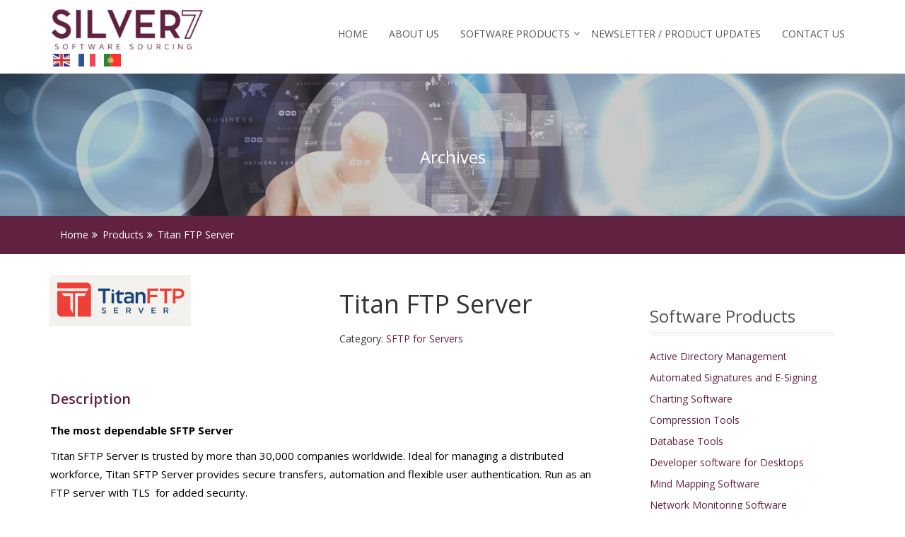

--- FILE ---
content_type: text/html; charset=UTF-8
request_url: https://silver7.pt/products/titan-ftp-server/
body_size: 73906
content:
<!doctype html>
<html lang="en-US">
<head>
    <meta charset="UTF-8">
    <meta name="viewport" content="width=device-width, initial-scale=1">
    <link rel="profile" href="http://gmpg.org/xfn/11">

    <meta name='robots' content='index, follow, max-image-preview:large, max-snippet:-1, max-video-preview:-1' />
	<style>img:is([sizes="auto" i], [sizes^="auto," i]) { contain-intrinsic-size: 3000px 1500px }</style>
	
	<!-- This site is optimized with the Yoast SEO plugin v25.9 - https://yoast.com/wordpress/plugins/seo/ -->
	<title>Products - Titan FTP Server</title>
	<link rel="canonical" href="https://silver7.pt/products/titan-ftp-server/" />
	<meta property="og:locale" content="en_US" />
	<meta property="og:type" content="article" />
	<meta property="og:title" content="Products - Titan FTP Server" />
	<meta property="og:description" content="The most dependable SFTP Server Titan SFTP Server is trusted by more than 30,000 companies worldwide. Ideal for managing a distributed workforce, Titan SFTP Server provides secure transfers, automation and flexible user authentication. Run as an FTP server with TLS  for added security. Titan SFTP Server software is developed and supported by an award-winning team [&hellip;]" />
	<meta property="og:url" content="https://silver7.pt/products/titan-ftp-server/" />
	<meta property="og:site_name" content="Silver7 Sourcing" />
	<meta property="article:modified_time" content="2025-03-17T17:21:09+00:00" />
	<meta property="og:image" content="https://silver7.pt/wp-content/uploads/2023/06/TitanFTP.png" />
	<meta property="og:image:width" content="200" />
	<meta property="og:image:height" content="73" />
	<meta property="og:image:type" content="image/png" />
	<meta name="twitter:card" content="summary_large_image" />
	<meta name="twitter:label1" content="Est. reading time" />
	<meta name="twitter:data1" content="2 minutes" />
	<script type="application/ld+json" class="yoast-schema-graph">{"@context":"https://schema.org","@graph":[{"@type":"WebPage","@id":"https://silver7.pt/products/titan-ftp-server/","url":"https://silver7.pt/products/titan-ftp-server/","name":"Products - Titan FTP Server","isPartOf":{"@id":"https://silver7.pt/#website"},"primaryImageOfPage":{"@id":"https://silver7.pt/products/titan-ftp-server/#primaryimage"},"image":{"@id":"https://silver7.pt/products/titan-ftp-server/#primaryimage"},"thumbnailUrl":"https://silver7.pt/wp-content/uploads/2023/06/TitanFTP.png","datePublished":"2023-06-21T13:13:59+00:00","dateModified":"2025-03-17T17:21:09+00:00","breadcrumb":{"@id":"https://silver7.pt/products/titan-ftp-server/#breadcrumb"},"inLanguage":"en-US","potentialAction":[{"@type":"ReadAction","target":["https://silver7.pt/products/titan-ftp-server/"]}]},{"@type":"ImageObject","inLanguage":"en-US","@id":"https://silver7.pt/products/titan-ftp-server/#primaryimage","url":"https://silver7.pt/wp-content/uploads/2023/06/TitanFTP.png","contentUrl":"https://silver7.pt/wp-content/uploads/2023/06/TitanFTP.png","width":200,"height":73},{"@type":"BreadcrumbList","@id":"https://silver7.pt/products/titan-ftp-server/#breadcrumb","itemListElement":[{"@type":"ListItem","position":1,"name":"Home","item":"https://silver7.pt/"},{"@type":"ListItem","position":2,"name":"Products","item":"https://silver7.pt/products/"},{"@type":"ListItem","position":3,"name":"Titan FTP Server"}]},{"@type":"WebSite","@id":"https://silver7.pt/#website","url":"https://silver7.pt/","name":"Silver7 Sourcing","description":"The leader in sourcing third party utilities","publisher":{"@id":"https://silver7.pt/#organization"},"potentialAction":[{"@type":"SearchAction","target":{"@type":"EntryPoint","urlTemplate":"https://silver7.pt/?s={search_term_string}"},"query-input":{"@type":"PropertyValueSpecification","valueRequired":true,"valueName":"search_term_string"}}],"inLanguage":"en-US"},{"@type":"Organization","@id":"https://silver7.pt/#organization","name":"Silver7 Sourcing","url":"https://silver7.pt/","logo":{"@type":"ImageObject","inLanguage":"en-US","@id":"https://silver7.pt/#/schema/logo/image/","url":"https://silver7.pt/wp-content/uploads/2021/02/cropped-Logo-white2-silver7.jpg","contentUrl":"https://silver7.pt/wp-content/uploads/2021/02/cropped-Logo-white2-silver7.jpg","width":312,"height":90,"caption":"Silver7 Sourcing"},"image":{"@id":"https://silver7.pt/#/schema/logo/image/"}}]}</script>
	<!-- / Yoast SEO plugin. -->


<link rel="alternate" type="application/rss+xml" title="Silver7 Sourcing &raquo; Feed" href="https://silver7.pt/feed/" />
<link rel="alternate" type="application/rss+xml" title="Silver7 Sourcing &raquo; Comments Feed" href="https://silver7.pt/comments/feed/" />
<script type="text/javascript">
/* <![CDATA[ */
window._wpemojiSettings = {"baseUrl":"https:\/\/s.w.org\/images\/core\/emoji\/16.0.1\/72x72\/","ext":".png","svgUrl":"https:\/\/s.w.org\/images\/core\/emoji\/16.0.1\/svg\/","svgExt":".svg","source":{"concatemoji":"https:\/\/silver7.pt\/wp-includes\/js\/wp-emoji-release.min.js?ver=6.8.3"}};
/*! This file is auto-generated */
!function(s,n){var o,i,e;function c(e){try{var t={supportTests:e,timestamp:(new Date).valueOf()};sessionStorage.setItem(o,JSON.stringify(t))}catch(e){}}function p(e,t,n){e.clearRect(0,0,e.canvas.width,e.canvas.height),e.fillText(t,0,0);var t=new Uint32Array(e.getImageData(0,0,e.canvas.width,e.canvas.height).data),a=(e.clearRect(0,0,e.canvas.width,e.canvas.height),e.fillText(n,0,0),new Uint32Array(e.getImageData(0,0,e.canvas.width,e.canvas.height).data));return t.every(function(e,t){return e===a[t]})}function u(e,t){e.clearRect(0,0,e.canvas.width,e.canvas.height),e.fillText(t,0,0);for(var n=e.getImageData(16,16,1,1),a=0;a<n.data.length;a++)if(0!==n.data[a])return!1;return!0}function f(e,t,n,a){switch(t){case"flag":return n(e,"\ud83c\udff3\ufe0f\u200d\u26a7\ufe0f","\ud83c\udff3\ufe0f\u200b\u26a7\ufe0f")?!1:!n(e,"\ud83c\udde8\ud83c\uddf6","\ud83c\udde8\u200b\ud83c\uddf6")&&!n(e,"\ud83c\udff4\udb40\udc67\udb40\udc62\udb40\udc65\udb40\udc6e\udb40\udc67\udb40\udc7f","\ud83c\udff4\u200b\udb40\udc67\u200b\udb40\udc62\u200b\udb40\udc65\u200b\udb40\udc6e\u200b\udb40\udc67\u200b\udb40\udc7f");case"emoji":return!a(e,"\ud83e\udedf")}return!1}function g(e,t,n,a){var r="undefined"!=typeof WorkerGlobalScope&&self instanceof WorkerGlobalScope?new OffscreenCanvas(300,150):s.createElement("canvas"),o=r.getContext("2d",{willReadFrequently:!0}),i=(o.textBaseline="top",o.font="600 32px Arial",{});return e.forEach(function(e){i[e]=t(o,e,n,a)}),i}function t(e){var t=s.createElement("script");t.src=e,t.defer=!0,s.head.appendChild(t)}"undefined"!=typeof Promise&&(o="wpEmojiSettingsSupports",i=["flag","emoji"],n.supports={everything:!0,everythingExceptFlag:!0},e=new Promise(function(e){s.addEventListener("DOMContentLoaded",e,{once:!0})}),new Promise(function(t){var n=function(){try{var e=JSON.parse(sessionStorage.getItem(o));if("object"==typeof e&&"number"==typeof e.timestamp&&(new Date).valueOf()<e.timestamp+604800&&"object"==typeof e.supportTests)return e.supportTests}catch(e){}return null}();if(!n){if("undefined"!=typeof Worker&&"undefined"!=typeof OffscreenCanvas&&"undefined"!=typeof URL&&URL.createObjectURL&&"undefined"!=typeof Blob)try{var e="postMessage("+g.toString()+"("+[JSON.stringify(i),f.toString(),p.toString(),u.toString()].join(",")+"));",a=new Blob([e],{type:"text/javascript"}),r=new Worker(URL.createObjectURL(a),{name:"wpTestEmojiSupports"});return void(r.onmessage=function(e){c(n=e.data),r.terminate(),t(n)})}catch(e){}c(n=g(i,f,p,u))}t(n)}).then(function(e){for(var t in e)n.supports[t]=e[t],n.supports.everything=n.supports.everything&&n.supports[t],"flag"!==t&&(n.supports.everythingExceptFlag=n.supports.everythingExceptFlag&&n.supports[t]);n.supports.everythingExceptFlag=n.supports.everythingExceptFlag&&!n.supports.flag,n.DOMReady=!1,n.readyCallback=function(){n.DOMReady=!0}}).then(function(){return e}).then(function(){var e;n.supports.everything||(n.readyCallback(),(e=n.source||{}).concatemoji?t(e.concatemoji):e.wpemoji&&e.twemoji&&(t(e.twemoji),t(e.wpemoji)))}))}((window,document),window._wpemojiSettings);
/* ]]> */
</script>
<style id='wp-emoji-styles-inline-css' type='text/css'>

	img.wp-smiley, img.emoji {
		display: inline !important;
		border: none !important;
		box-shadow: none !important;
		height: 1em !important;
		width: 1em !important;
		margin: 0 0.07em !important;
		vertical-align: -0.1em !important;
		background: none !important;
		padding: 0 !important;
	}
</style>
<link rel='stylesheet' id='wp-block-library-css' href='https://silver7.pt/wp-includes/css/dist/block-library/style.min.css?ver=6.8.3' type='text/css' media='all' />
<style id='wp-block-library-theme-inline-css' type='text/css'>
.wp-block-audio :where(figcaption){color:#555;font-size:13px;text-align:center}.is-dark-theme .wp-block-audio :where(figcaption){color:#ffffffa6}.wp-block-audio{margin:0 0 1em}.wp-block-code{border:1px solid #ccc;border-radius:4px;font-family:Menlo,Consolas,monaco,monospace;padding:.8em 1em}.wp-block-embed :where(figcaption){color:#555;font-size:13px;text-align:center}.is-dark-theme .wp-block-embed :where(figcaption){color:#ffffffa6}.wp-block-embed{margin:0 0 1em}.blocks-gallery-caption{color:#555;font-size:13px;text-align:center}.is-dark-theme .blocks-gallery-caption{color:#ffffffa6}:root :where(.wp-block-image figcaption){color:#555;font-size:13px;text-align:center}.is-dark-theme :root :where(.wp-block-image figcaption){color:#ffffffa6}.wp-block-image{margin:0 0 1em}.wp-block-pullquote{border-bottom:4px solid;border-top:4px solid;color:currentColor;margin-bottom:1.75em}.wp-block-pullquote cite,.wp-block-pullquote footer,.wp-block-pullquote__citation{color:currentColor;font-size:.8125em;font-style:normal;text-transform:uppercase}.wp-block-quote{border-left:.25em solid;margin:0 0 1.75em;padding-left:1em}.wp-block-quote cite,.wp-block-quote footer{color:currentColor;font-size:.8125em;font-style:normal;position:relative}.wp-block-quote:where(.has-text-align-right){border-left:none;border-right:.25em solid;padding-left:0;padding-right:1em}.wp-block-quote:where(.has-text-align-center){border:none;padding-left:0}.wp-block-quote.is-large,.wp-block-quote.is-style-large,.wp-block-quote:where(.is-style-plain){border:none}.wp-block-search .wp-block-search__label{font-weight:700}.wp-block-search__button{border:1px solid #ccc;padding:.375em .625em}:where(.wp-block-group.has-background){padding:1.25em 2.375em}.wp-block-separator.has-css-opacity{opacity:.4}.wp-block-separator{border:none;border-bottom:2px solid;margin-left:auto;margin-right:auto}.wp-block-separator.has-alpha-channel-opacity{opacity:1}.wp-block-separator:not(.is-style-wide):not(.is-style-dots){width:100px}.wp-block-separator.has-background:not(.is-style-dots){border-bottom:none;height:1px}.wp-block-separator.has-background:not(.is-style-wide):not(.is-style-dots){height:2px}.wp-block-table{margin:0 0 1em}.wp-block-table td,.wp-block-table th{word-break:normal}.wp-block-table :where(figcaption){color:#555;font-size:13px;text-align:center}.is-dark-theme .wp-block-table :where(figcaption){color:#ffffffa6}.wp-block-video :where(figcaption){color:#555;font-size:13px;text-align:center}.is-dark-theme .wp-block-video :where(figcaption){color:#ffffffa6}.wp-block-video{margin:0 0 1em}:root :where(.wp-block-template-part.has-background){margin-bottom:0;margin-top:0;padding:1.25em 2.375em}
</style>
<style id='classic-theme-styles-inline-css' type='text/css'>
/*! This file is auto-generated */
.wp-block-button__link{color:#fff;background-color:#32373c;border-radius:9999px;box-shadow:none;text-decoration:none;padding:calc(.667em + 2px) calc(1.333em + 2px);font-size:1.125em}.wp-block-file__button{background:#32373c;color:#fff;text-decoration:none}
</style>
<style id='global-styles-inline-css' type='text/css'>
:root{--wp--preset--aspect-ratio--square: 1;--wp--preset--aspect-ratio--4-3: 4/3;--wp--preset--aspect-ratio--3-4: 3/4;--wp--preset--aspect-ratio--3-2: 3/2;--wp--preset--aspect-ratio--2-3: 2/3;--wp--preset--aspect-ratio--16-9: 16/9;--wp--preset--aspect-ratio--9-16: 9/16;--wp--preset--color--black: #000000;--wp--preset--color--cyan-bluish-gray: #abb8c3;--wp--preset--color--white: #ffffff;--wp--preset--color--pale-pink: #f78da7;--wp--preset--color--vivid-red: #cf2e2e;--wp--preset--color--luminous-vivid-orange: #ff6900;--wp--preset--color--luminous-vivid-amber: #fcb900;--wp--preset--color--light-green-cyan: #7bdcb5;--wp--preset--color--vivid-green-cyan: #00d084;--wp--preset--color--pale-cyan-blue: #8ed1fc;--wp--preset--color--vivid-cyan-blue: #0693e3;--wp--preset--color--vivid-purple: #9b51e0;--wp--preset--gradient--vivid-cyan-blue-to-vivid-purple: linear-gradient(135deg,rgba(6,147,227,1) 0%,rgb(155,81,224) 100%);--wp--preset--gradient--light-green-cyan-to-vivid-green-cyan: linear-gradient(135deg,rgb(122,220,180) 0%,rgb(0,208,130) 100%);--wp--preset--gradient--luminous-vivid-amber-to-luminous-vivid-orange: linear-gradient(135deg,rgba(252,185,0,1) 0%,rgba(255,105,0,1) 100%);--wp--preset--gradient--luminous-vivid-orange-to-vivid-red: linear-gradient(135deg,rgba(255,105,0,1) 0%,rgb(207,46,46) 100%);--wp--preset--gradient--very-light-gray-to-cyan-bluish-gray: linear-gradient(135deg,rgb(238,238,238) 0%,rgb(169,184,195) 100%);--wp--preset--gradient--cool-to-warm-spectrum: linear-gradient(135deg,rgb(74,234,220) 0%,rgb(151,120,209) 20%,rgb(207,42,186) 40%,rgb(238,44,130) 60%,rgb(251,105,98) 80%,rgb(254,248,76) 100%);--wp--preset--gradient--blush-light-purple: linear-gradient(135deg,rgb(255,206,236) 0%,rgb(152,150,240) 100%);--wp--preset--gradient--blush-bordeaux: linear-gradient(135deg,rgb(254,205,165) 0%,rgb(254,45,45) 50%,rgb(107,0,62) 100%);--wp--preset--gradient--luminous-dusk: linear-gradient(135deg,rgb(255,203,112) 0%,rgb(199,81,192) 50%,rgb(65,88,208) 100%);--wp--preset--gradient--pale-ocean: linear-gradient(135deg,rgb(255,245,203) 0%,rgb(182,227,212) 50%,rgb(51,167,181) 100%);--wp--preset--gradient--electric-grass: linear-gradient(135deg,rgb(202,248,128) 0%,rgb(113,206,126) 100%);--wp--preset--gradient--midnight: linear-gradient(135deg,rgb(2,3,129) 0%,rgb(40,116,252) 100%);--wp--preset--font-size--small: 13px;--wp--preset--font-size--medium: 20px;--wp--preset--font-size--large: 36px;--wp--preset--font-size--x-large: 42px;--wp--preset--spacing--20: 0.44rem;--wp--preset--spacing--30: 0.67rem;--wp--preset--spacing--40: 1rem;--wp--preset--spacing--50: 1.5rem;--wp--preset--spacing--60: 2.25rem;--wp--preset--spacing--70: 3.38rem;--wp--preset--spacing--80: 5.06rem;--wp--preset--shadow--natural: 6px 6px 9px rgba(0, 0, 0, 0.2);--wp--preset--shadow--deep: 12px 12px 50px rgba(0, 0, 0, 0.4);--wp--preset--shadow--sharp: 6px 6px 0px rgba(0, 0, 0, 0.2);--wp--preset--shadow--outlined: 6px 6px 0px -3px rgba(255, 255, 255, 1), 6px 6px rgba(0, 0, 0, 1);--wp--preset--shadow--crisp: 6px 6px 0px rgba(0, 0, 0, 1);}:where(.is-layout-flex){gap: 0.5em;}:where(.is-layout-grid){gap: 0.5em;}body .is-layout-flex{display: flex;}.is-layout-flex{flex-wrap: wrap;align-items: center;}.is-layout-flex > :is(*, div){margin: 0;}body .is-layout-grid{display: grid;}.is-layout-grid > :is(*, div){margin: 0;}:where(.wp-block-columns.is-layout-flex){gap: 2em;}:where(.wp-block-columns.is-layout-grid){gap: 2em;}:where(.wp-block-post-template.is-layout-flex){gap: 1.25em;}:where(.wp-block-post-template.is-layout-grid){gap: 1.25em;}.has-black-color{color: var(--wp--preset--color--black) !important;}.has-cyan-bluish-gray-color{color: var(--wp--preset--color--cyan-bluish-gray) !important;}.has-white-color{color: var(--wp--preset--color--white) !important;}.has-pale-pink-color{color: var(--wp--preset--color--pale-pink) !important;}.has-vivid-red-color{color: var(--wp--preset--color--vivid-red) !important;}.has-luminous-vivid-orange-color{color: var(--wp--preset--color--luminous-vivid-orange) !important;}.has-luminous-vivid-amber-color{color: var(--wp--preset--color--luminous-vivid-amber) !important;}.has-light-green-cyan-color{color: var(--wp--preset--color--light-green-cyan) !important;}.has-vivid-green-cyan-color{color: var(--wp--preset--color--vivid-green-cyan) !important;}.has-pale-cyan-blue-color{color: var(--wp--preset--color--pale-cyan-blue) !important;}.has-vivid-cyan-blue-color{color: var(--wp--preset--color--vivid-cyan-blue) !important;}.has-vivid-purple-color{color: var(--wp--preset--color--vivid-purple) !important;}.has-black-background-color{background-color: var(--wp--preset--color--black) !important;}.has-cyan-bluish-gray-background-color{background-color: var(--wp--preset--color--cyan-bluish-gray) !important;}.has-white-background-color{background-color: var(--wp--preset--color--white) !important;}.has-pale-pink-background-color{background-color: var(--wp--preset--color--pale-pink) !important;}.has-vivid-red-background-color{background-color: var(--wp--preset--color--vivid-red) !important;}.has-luminous-vivid-orange-background-color{background-color: var(--wp--preset--color--luminous-vivid-orange) !important;}.has-luminous-vivid-amber-background-color{background-color: var(--wp--preset--color--luminous-vivid-amber) !important;}.has-light-green-cyan-background-color{background-color: var(--wp--preset--color--light-green-cyan) !important;}.has-vivid-green-cyan-background-color{background-color: var(--wp--preset--color--vivid-green-cyan) !important;}.has-pale-cyan-blue-background-color{background-color: var(--wp--preset--color--pale-cyan-blue) !important;}.has-vivid-cyan-blue-background-color{background-color: var(--wp--preset--color--vivid-cyan-blue) !important;}.has-vivid-purple-background-color{background-color: var(--wp--preset--color--vivid-purple) !important;}.has-black-border-color{border-color: var(--wp--preset--color--black) !important;}.has-cyan-bluish-gray-border-color{border-color: var(--wp--preset--color--cyan-bluish-gray) !important;}.has-white-border-color{border-color: var(--wp--preset--color--white) !important;}.has-pale-pink-border-color{border-color: var(--wp--preset--color--pale-pink) !important;}.has-vivid-red-border-color{border-color: var(--wp--preset--color--vivid-red) !important;}.has-luminous-vivid-orange-border-color{border-color: var(--wp--preset--color--luminous-vivid-orange) !important;}.has-luminous-vivid-amber-border-color{border-color: var(--wp--preset--color--luminous-vivid-amber) !important;}.has-light-green-cyan-border-color{border-color: var(--wp--preset--color--light-green-cyan) !important;}.has-vivid-green-cyan-border-color{border-color: var(--wp--preset--color--vivid-green-cyan) !important;}.has-pale-cyan-blue-border-color{border-color: var(--wp--preset--color--pale-cyan-blue) !important;}.has-vivid-cyan-blue-border-color{border-color: var(--wp--preset--color--vivid-cyan-blue) !important;}.has-vivid-purple-border-color{border-color: var(--wp--preset--color--vivid-purple) !important;}.has-vivid-cyan-blue-to-vivid-purple-gradient-background{background: var(--wp--preset--gradient--vivid-cyan-blue-to-vivid-purple) !important;}.has-light-green-cyan-to-vivid-green-cyan-gradient-background{background: var(--wp--preset--gradient--light-green-cyan-to-vivid-green-cyan) !important;}.has-luminous-vivid-amber-to-luminous-vivid-orange-gradient-background{background: var(--wp--preset--gradient--luminous-vivid-amber-to-luminous-vivid-orange) !important;}.has-luminous-vivid-orange-to-vivid-red-gradient-background{background: var(--wp--preset--gradient--luminous-vivid-orange-to-vivid-red) !important;}.has-very-light-gray-to-cyan-bluish-gray-gradient-background{background: var(--wp--preset--gradient--very-light-gray-to-cyan-bluish-gray) !important;}.has-cool-to-warm-spectrum-gradient-background{background: var(--wp--preset--gradient--cool-to-warm-spectrum) !important;}.has-blush-light-purple-gradient-background{background: var(--wp--preset--gradient--blush-light-purple) !important;}.has-blush-bordeaux-gradient-background{background: var(--wp--preset--gradient--blush-bordeaux) !important;}.has-luminous-dusk-gradient-background{background: var(--wp--preset--gradient--luminous-dusk) !important;}.has-pale-ocean-gradient-background{background: var(--wp--preset--gradient--pale-ocean) !important;}.has-electric-grass-gradient-background{background: var(--wp--preset--gradient--electric-grass) !important;}.has-midnight-gradient-background{background: var(--wp--preset--gradient--midnight) !important;}.has-small-font-size{font-size: var(--wp--preset--font-size--small) !important;}.has-medium-font-size{font-size: var(--wp--preset--font-size--medium) !important;}.has-large-font-size{font-size: var(--wp--preset--font-size--large) !important;}.has-x-large-font-size{font-size: var(--wp--preset--font-size--x-large) !important;}
:where(.wp-block-post-template.is-layout-flex){gap: 1.25em;}:where(.wp-block-post-template.is-layout-grid){gap: 1.25em;}
:where(.wp-block-columns.is-layout-flex){gap: 2em;}:where(.wp-block-columns.is-layout-grid){gap: 2em;}
:root :where(.wp-block-pullquote){font-size: 1.5em;line-height: 1.6;}
</style>
<link rel='stylesheet' id='contact-form-7-css' href='https://silver7.pt/wp-content/plugins/contact-form-7/includes/css/styles.css?ver=6.1.1' type='text/css' media='all' />
<link rel='stylesheet' id='photoswipe-css' href='https://silver7.pt/wp-content/plugins/woocommerce/assets/css/photoswipe/photoswipe.min.css?ver=10.1.2' type='text/css' media='all' />
<link rel='stylesheet' id='photoswipe-default-skin-css' href='https://silver7.pt/wp-content/plugins/woocommerce/assets/css/photoswipe/default-skin/default-skin.min.css?ver=10.1.2' type='text/css' media='all' />
<link rel='stylesheet' id='woocommerce-layout-css' href='https://silver7.pt/wp-content/plugins/woocommerce/assets/css/woocommerce-layout.css?ver=10.1.2' type='text/css' media='all' />
<link rel='stylesheet' id='woocommerce-smallscreen-css' href='https://silver7.pt/wp-content/plugins/woocommerce/assets/css/woocommerce-smallscreen.css?ver=10.1.2' type='text/css' media='only screen and (max-width: 768px)' />
<link rel='stylesheet' id='woocommerce-general-css' href='https://silver7.pt/wp-content/plugins/woocommerce/assets/css/woocommerce.css?ver=10.1.2' type='text/css' media='all' />
<style id='woocommerce-inline-inline-css' type='text/css'>
.woocommerce form .form-row .required { visibility: visible; }
</style>
<link rel='stylesheet' id='ywctm-frontend-css' href='https://silver7.pt/wp-content/plugins/yith-woocommerce-catalog-mode/assets/css/frontend.min.css?ver=2.49.0' type='text/css' media='all' />
<style id='ywctm-frontend-inline-css' type='text/css'>
form.cart button.single_add_to_cart_button, .ppc-button-wrapper, .wc-ppcp-paylater-msg__container, form.cart .quantity, .widget.woocommerce.widget_shopping_cart{display: none !important}
</style>
<link rel='stylesheet' id='brands-styles-css' href='https://silver7.pt/wp-content/plugins/woocommerce/assets/css/brands.css?ver=10.1.2' type='text/css' media='all' />
<link rel='stylesheet' id='orbisius_ct_business_epic_child_theme_parent_style-css' href='https://silver7.pt/wp-content/themes/business-epic/style.css?ver=1.4.3' type='text/css' media='all' />
<link rel='stylesheet' id='orbisius_ct_business_epic_child_theme_parent_style_child_style-css' href='https://silver7.pt/wp-content/themes/business-epic-child-theme/style.css?ver=1.2.9' type='text/css' media='all' />
<link rel='stylesheet' id='owl.carousel-css' href='https://silver7.pt/wp-content/themes/business-epic/assets/css/owl.carousel.css?ver=6.8.3' type='text/css' media='all' />
<link rel='stylesheet' id='owl.theme-css' href='https://silver7.pt/wp-content/themes/business-epic/assets/css/owl.theme.css?ver=6.8.3' type='text/css' media='all' />
<link rel='stylesheet' id='bootstrap-css' href='https://silver7.pt/wp-content/themes/business-epic/assets/css/bootstrap.css?ver=6.8.3' type='text/css' media='all' />
<link rel='stylesheet' id='font-awesome-css' href='https://silver7.pt/wp-content/themes/business-epic/assets/css/font-awesome.min.css?ver=6.8.3' type='text/css' media='all' />
<style id='font-awesome-inline-css' type='text/css'>
[data-font="FontAwesome"]:before {font-family: 'FontAwesome' !important;content: attr(data-icon) !important;speak: none !important;font-weight: normal !important;font-variant: normal !important;text-transform: none !important;line-height: 1 !important;font-style: normal !important;-webkit-font-smoothing: antialiased !important;-moz-osx-font-smoothing: grayscale !important;}
</style>
<link rel='stylesheet' id='font-animate-css' href='https://silver7.pt/wp-content/themes/business-epic/assets/css/animate.css?ver=6.8.3' type='text/css' media='all' />
<link rel='stylesheet' id='business-epic-style-css' href='https://silver7.pt/wp-content/themes/business-epic-child-theme/style.css?ver=6.8.3' type='text/css' media='all' />
<style id='business-epic-style-inline-css' type='text/css'>
.top-header{
         background-color: #612141;}
    .ample-business-topfooter{
         background-color: #444444;}
    .post-content a.continue-link, .service-icon .fa , h5.clientname,.main-header .site-title a, .leavecomment a,.widget-inner-title a:hover,
             .main-header .site-title a, .read-more-background:hover, .service-icon .fa, .feature-item .feature-item-icon, .widget-inner-title a:hover, .our-team-item-content .team-title:hover, h5.clientname, .view-more, .posted-on a:hover, .posted-by a:hover, .blog-details .entry-header .entry-title a:hover, .leavecomment a, .main-nav li:hover > a, .middle-footer .widget-area ul li a:hover, .widget-recentpost ul li a:hover, .widget-archives ul li a:hover, .widget-categories ul li a:hover, article.post .entry-header .entry-title a:hover, article.post .entry-meta .posted-on a:hover, article.post .entry-meta .posted-by a:hover, article.post .entry-meta .category-tag a:hover, .article-readmore:hover, .authur-title a:hover, .contact-page-content ul li .fa, .team-title a{
    
           color: #612141;}
    .post-rating, .service-icon div, .widget-ample-business-theme-counter, .portfolioFilter .current, .portfolioFilter a:hover, .paralex-btn:hover, .view-more:hover, .features-slider .owl-theme .owl-controls .owl-page.active span, .widget-ample-business-theme-testimonial .owl-theme .owl-controls .owl-page.active span, .read-more-background, .widget-ample-business-theme-testimonial, .widget-ample-business-theme-meetbutton, .footer-tags a:hover, .ample-inner-banner, .breadcrumbs, .widget-search .search-submit:hover, .posts-navigation .nav-previous, .posts-navigation .nav-next, .pagination-blog .pagination > .active > a, .pagination-blog .pagination > li > a:hover, .scrollup ,.widget_search .search-submit ,posts-navigation .nav-previous,.posts-navigation .nav-next
    
 {
    
           background-color: #612141;}
           
    .error404 .content-area .search-form .search-submit , #home-page-widget-area .widget-footer-top{
           background: #612141;}
           
    .error404 .content-area .search-form .search-submit,.nav-previous a, .nav-next a,.nav-previous a:hover,.nav-next a:hover{
           background: #612141;}
           
    .site-footer.bottom-footer{
           background: #444444;}
           
    
</style>
<link rel='stylesheet' id='business-epic-media-css' href='https://silver7.pt/wp-content/themes/business-epic/assets/css/media.css?ver=6.8.3' type='text/css' media='all' />
<link rel='stylesheet' id='business_epic-block-front-styles-css' href='https://silver7.pt/wp-content/themes/business-epic/inc/gutenberg/gutenberg-front.css?ver=1.0' type='text/css' media='all' />
<script type="text/javascript" src="https://silver7.pt/wp-includes/js/jquery/jquery.min.js?ver=3.7.1" id="jquery-core-js"></script>
<script type="text/javascript" src="https://silver7.pt/wp-includes/js/jquery/jquery-migrate.min.js?ver=3.4.1" id="jquery-migrate-js"></script>
<script type="text/javascript" src="https://silver7.pt/wp-content/plugins/woocommerce/assets/js/jquery-blockui/jquery.blockUI.min.js?ver=2.7.0-wc.10.1.2" id="jquery-blockui-js" defer="defer" data-wp-strategy="defer"></script>
<script type="text/javascript" id="wc-add-to-cart-js-extra">
/* <![CDATA[ */
var wc_add_to_cart_params = {"ajax_url":"\/wp-admin\/admin-ajax.php","wc_ajax_url":"\/?wc-ajax=%%endpoint%%","i18n_view_cart":"View cart","cart_url":"https:\/\/silver7.pt\/cart\/","is_cart":"","cart_redirect_after_add":"no"};
/* ]]> */
</script>
<script type="text/javascript" src="https://silver7.pt/wp-content/plugins/woocommerce/assets/js/frontend/add-to-cart.min.js?ver=10.1.2" id="wc-add-to-cart-js" defer="defer" data-wp-strategy="defer"></script>
<script type="text/javascript" src="https://silver7.pt/wp-content/plugins/woocommerce/assets/js/photoswipe/photoswipe.min.js?ver=4.1.1-wc.10.1.2" id="photoswipe-js" defer="defer" data-wp-strategy="defer"></script>
<script type="text/javascript" src="https://silver7.pt/wp-content/plugins/woocommerce/assets/js/photoswipe/photoswipe-ui-default.min.js?ver=4.1.1-wc.10.1.2" id="photoswipe-ui-default-js" defer="defer" data-wp-strategy="defer"></script>
<script type="text/javascript" id="wc-single-product-js-extra">
/* <![CDATA[ */
var wc_single_product_params = {"i18n_required_rating_text":"Please select a rating","i18n_rating_options":["1 of 5 stars","2 of 5 stars","3 of 5 stars","4 of 5 stars","5 of 5 stars"],"i18n_product_gallery_trigger_text":"View full-screen image gallery","review_rating_required":"yes","flexslider":{"rtl":false,"animation":"slide","smoothHeight":true,"directionNav":false,"controlNav":"thumbnails","slideshow":false,"animationSpeed":500,"animationLoop":false,"allowOneSlide":false},"zoom_enabled":"","zoom_options":[],"photoswipe_enabled":"1","photoswipe_options":{"shareEl":false,"closeOnScroll":false,"history":false,"hideAnimationDuration":0,"showAnimationDuration":0},"flexslider_enabled":""};
/* ]]> */
</script>
<script type="text/javascript" src="https://silver7.pt/wp-content/plugins/woocommerce/assets/js/frontend/single-product.min.js?ver=10.1.2" id="wc-single-product-js" defer="defer" data-wp-strategy="defer"></script>
<script type="text/javascript" src="https://silver7.pt/wp-content/plugins/woocommerce/assets/js/js-cookie/js.cookie.min.js?ver=2.1.4-wc.10.1.2" id="js-cookie-js" defer="defer" data-wp-strategy="defer"></script>
<script type="text/javascript" id="woocommerce-js-extra">
/* <![CDATA[ */
var woocommerce_params = {"ajax_url":"\/wp-admin\/admin-ajax.php","wc_ajax_url":"\/?wc-ajax=%%endpoint%%","i18n_password_show":"Show password","i18n_password_hide":"Hide password"};
/* ]]> */
</script>
<script type="text/javascript" src="https://silver7.pt/wp-content/plugins/woocommerce/assets/js/frontend/woocommerce.min.js?ver=10.1.2" id="woocommerce-js" defer="defer" data-wp-strategy="defer"></script>
<link rel="https://api.w.org/" href="https://silver7.pt/wp-json/" /><link rel="alternate" title="JSON" type="application/json" href="https://silver7.pt/wp-json/wp/v2/product/831" /><link rel="EditURI" type="application/rsd+xml" title="RSD" href="https://silver7.pt/xmlrpc.php?rsd" />
<meta name="generator" content="WordPress 6.8.3" />
<meta name="generator" content="WooCommerce 10.1.2" />
<link rel='shortlink' href='https://silver7.pt/?p=831' />
<link rel="alternate" title="oEmbed (JSON)" type="application/json+oembed" href="https://silver7.pt/wp-json/oembed/1.0/embed?url=https%3A%2F%2Fsilver7.pt%2Fproducts%2Ftitan-ftp-server%2F" />
<link rel="alternate" title="oEmbed (XML)" type="text/xml+oembed" href="https://silver7.pt/wp-json/oembed/1.0/embed?url=https%3A%2F%2Fsilver7.pt%2Fproducts%2Ftitan-ftp-server%2F&#038;format=xml" />
	<noscript><style>.woocommerce-product-gallery{ opacity: 1 !important; }</style></noscript>
	<link rel="icon" href="https://silver7.pt/wp-content/uploads/2021/02/cropped-silver7-fav-32x32.png" sizes="32x32" />
<link rel="icon" href="https://silver7.pt/wp-content/uploads/2021/02/cropped-silver7-fav-192x192.png" sizes="192x192" />
<link rel="apple-touch-icon" href="https://silver7.pt/wp-content/uploads/2021/02/cropped-silver7-fav-180x180.png" />
<meta name="msapplication-TileImage" content="https://silver7.pt/wp-content/uploads/2021/02/cropped-silver7-fav-270x270.png" />
		<style type="text/css" id="wp-custom-css">
			body {
    font-family: 'Open Sans', sans-serif !important;
}
p {
    font-family: 'Open Sans', sans-serif !important;
}
.sidebar .widget {
    border: none;
		margin-bottom: 15px;
}
.sidebar {
    width: 30%;
    float: left;
    padding-left: 15px;
    padding-right: 15px;
    padding-top: 15px;
}
/*********
 * Header
 ********/
a.glink {
    padding: 5px;
}
.main-header .site-branding {
    max-width: 220px;
}
.main-header {
    padding: 10px 0px 10px;
}
.main-header ul {
    margin: 9px 0;
}
.main-nav > li > a {
    padding: 0px 15px;
}
.main-header.navbar-fixed-top .container {
    margin-top: 0px;
}
.main-nav ul {
		z-index: 99999;
    background: #612141;
		box-shadow: 2px 4px 5px #00000059;
}
.main-nav ul a {
    color: #fff;
}
.main-nav li:hover > a {
    color: #ee9ca7;
}
.main-nav ul li {
    border: none;
}
.breadcrumb {
    color: #fff;
}
.entry-lists li {
	line-height: 30px;
}
.entry-lists {
	margin-left: 30px;
}
.main-header ul {
    margin: 5px 0;
}
.main-nav > li > a {
    padding: 10px 15px;
}
/*********
 * Body
 ********/
.single-ample-page {
    background: #ffffff;
    padding-bottom: 30px;
}
article.post {
    background: #fff;
    border: none;
    padding: 25px 50px;
}
.scrollup{
    background-color: #6d274a;
}
.woocommerce div.product .woocommerce-tabs ul.tabs {
    display: none;
}
.product h2 {
    font-size: 20px;
    color: #612141;
    font-weight: 600;
}
.widget ul > li {
    list-style-type: none;
		line-height: 30px;
}
.widget ul {
    margin-left: 0;
}
.woocommerce .related a.button {
    padding: 0 15px;
    font-weight: 700;
    border-radius: 0px;
    left: auto;
    color: #612141;
    background-color: #fff;
    border: none;
    border-left: 2px solid #612141;
    display: inline-block;
    text-align: left;
}
.woocommerce .related a.button:hover {
    background-color: #fff;
    color: #6f6f6f;
}

.woocommerce #respond input#submit, .woocommerce a.button, .woocommerce button.button, .woocommerce input.button {
    padding: 15px 15px;
    font-weight: 700;
    border-radius: 0px;
    left: auto;
    color: #612141;
    background-color: #fff;
    border: 1px solid #612141;
    display: block;
    text-align: center;
}
.woocommerce #respond input#submit:hover, .woocommerce a.button:hover, .woocommerce button.button:hover, .woocommerce input.button:hover {
    background-color: #612141;
    text-decoration: none;
    background-image: none;
    color: #fff;
}
/*********
 * Form
 ********/
.wpcf7 .wpcf7-submit {
    background: #612141;
		padding: 15px 30px;
}
button, input[type="button"], input[type="reset"], input[type="submit"] {
    border: 1px solid;
    border-color: #612141 #612141 #612141;
    border-radius: 0px;
    background: #612141;
    color: rgba(0, 0, 0, .8);
    font-size: 12px;
    font-size: 0.75rem;
    line-height: 1;
    padding: 15px 25px;
    color: #fff;
}
.gform_wrapper input:not([type=radio]):not([type=checkbox]):not([type=submit]):not([type=button]):not([type=image]):not([type=file]) {
    font-size: inherit;
    font-family: inherit;
    padding: 10px 15px;
    letter-spacing: normal;
}
.gform_wrapper textarea {
    padding: 15px;
    line-height: 1.5;
    resize: none;
}
.gform_wrapper .field_sublabel_hidden_label .ginput_complex.ginput_container input[type=text], .gform_wrapper .field_sublabel_hidden_label .ginput_complex.ginput_container select {
    margin-bottom: 0px;
}
.gform_wrapper li.hidden_label input {
    margin-top: 0px;
}
#gform_confirmation_message_2 {
	    color: #fff;
    background: #612141;
    padding: 50px;
    margin: 20px 0;
    text-align: center;
    font-size: 15px;
}
.gform_wrapper .gform_footer {
    margin: 0;
}
/*********
 * Footer
 ********/
.ample-business-topfooter {
    background-color: #612141;
}
.site-footer.bottom-footer {
    background: #501834;
}
/*********
 * OLD
 ********/
a {color: #612141;}
.site-footer a {color: #fff;}
ul {
    margin-bottom: 1.5em;
}
#su-post-74	.su-post-title, #su-post-74 .su-post-meta {
		display: none;
}
.copyright {
    float: none;
    text-align: center;
}
.product-categories .cat-parent .children .cat-parent ul.children {
	text-indent: 10px;
}
p {
	font-family: sans-serif;
}
.woocommerce div.product div.images img {
	width: auto;
}
@media (min-width: 1200px) {
.home div#gallery-1, .home h2.widget-title, .home div#su-post-74 {
    width: 1170px;
    margin-left: auto;
    margin-right: auto;
    text-align: center;
	font-family: sans-serif;
}
}
@media (min-width: 992px) {
.widget-ample-business-theme-service .col-md-4 {
    width: 50%;
}
h1, .h1, h2, .h2, h3, .h3 {
    margin-top: 35px;
    margin-bottom: 20px;
}
}


@media (max-width: 991px) {
.main-nav li a {
    display: inline-table;
    color: #fff !important;
    line-height: 40px;
    border-left: none;
    padding: 0px 20px;
    background-color: #612141;
    width: 100%;
}
	.below:after {
    color: #ffffff;
}
.main-nav li {
    border-top: 1px solid #612141;
    border-bottom: 1px solid #612141;
}
	.menu-main-menu-container {
		background-color: #612141;
	}
	.main-nav ul {
    box-shadow: none;
}
}
		</style>
		
<link rel="preconnect" href="https://fonts.gstatic.com">
<link href="https://fonts.googleapis.com/css2?family=Open+Sans:ital,wght@0,300;0,400;0,600;0,700;0,800;1,300;1,400;1,600;1,700;1,800&display=swap" rel="stylesheet">

<!-- Global site tag (gtag.js) - Google Analytics -->
<script async src="https://www.googletagmanager.com/gtag/js?id=UA-47906460-69"></script>
<script>
  window.dataLayer = window.dataLayer || [];
  function gtag(){dataLayer.push(arguments);}
  gtag('js', new Date());

  gtag('config', 'UA-47906460-69');
</script>


</head>

<body class="wp-singular product-template-default single single-product postid-831 wp-custom-logo wp-theme-business-epic wp-child-theme-business-epic-child-theme theme-business-epic woocommerce woocommerce-page woocommerce-no-js ">

<div id="page" class="site">
    <a class="skip-link screen-reader-text" href="#content">Skip to content</a>
    <a href="#" class="scrollup"><i class="fa fa-long-arrow-up" aria-hidden="true"></i></a>
    <header id="masthead" class="site-header" role="banner">
        <!-- Start Top header Section -->
                <!-- End Top header Section -->
        <!-- Start logo and menu Section -->
        <div class="main-header">
            <div class="container">
                <!-- Start Site title Section -->
                <div class="site-branding">
                    <h1 class="site-title">
                        <!-- <img src="images/logo.png" alt=""> -->
                                                    <a class="navbar-brand" href="https://silver7.pt/">
                                <a href="https://silver7.pt/" class="custom-logo-link" rel="home"><img width="312" height="90" src="https://silver7.pt/wp-content/uploads/2021/02/cropped-Logo-white2-silver7.jpg" class="custom-logo" alt="Silver7 Sourcing" decoding="async" srcset="https://silver7.pt/wp-content/uploads/2021/02/cropped-Logo-white2-silver7.jpg 312w, https://silver7.pt/wp-content/uploads/2021/02/cropped-Logo-white2-silver7-300x87.jpg 300w" sizes="(max-width: 312px) 100vw, 312px" /></a>                            </a>
                                        </div>
                <!-- End Site title Section -->
                <!-- Start Menu Section -->
                <div class="menu">
                    <!--<nav id="site-navigation" class="main-navigation" role="navigation"> -->
                    <div class="nav-wrapper">
                        <!-- for toogle menu -->
                        <div class="visible-xs visible-sm  clearfix"><span id="showbutton" class="clearfix"><img
                                    class="img-responsive grow"
                                    src="https://silver7.pt/wp-content/themes/business-epic/assets/images/button.png" alt=""/></span>
                        </div>
                        <div class=""></div>

                        <nav class="column-12 im-hiding">
                            <div class="clearfix">
                                <div class="menu-main-menu-container"><ul id="menu-main-menu" class="main-nav"><li id="menu-item-37" class="menu-item menu-item-type-custom menu-item-object-custom menu-item-home menu-item-37"><a href="https://silver7.pt">Home</a></li>
<li id="menu-item-39" class="menu-item menu-item-type-post_type menu-item-object-page menu-item-39"><a href="https://silver7.pt/about-us/">About Us</a></li>
<li id="menu-item-41" class="menu-item menu-item-type-taxonomy menu-item-object-product_cat current-product-ancestor current-menu-ancestor menu-item-has-children menu-item-41"><a href="https://silver7.pt/product-category/software-products/">Software Products</a>
<ul class="sub-menu">
	<li id="menu-item-42" class="menu-item menu-item-type-taxonomy menu-item-object-product_cat menu-item-has-children menu-item-42"><a href="https://silver7.pt/product-category/software-products/software-for-business/">Software for Business</a>
	<ul class="sub-menu">
		<li id="menu-item-826" class="menu-item menu-item-type-taxonomy menu-item-object-product_cat menu-item-has-children menu-item-826"><a href="https://silver7.pt/product-category/software-products/software-for-business/enterprise-on-premise-and-cloud-faxing/">Enterprise On Premise and Cloud Faxing</a>
		<ul class="sub-menu">
			<li id="menu-item-827" class="menu-item menu-item-type-post_type menu-item-object-product menu-item-827"><a href="https://silver7.pt/products/faxination/">Faxination on Premise and Cloud Faxing</a></li>
		</ul>
</li>
		<li id="menu-item-792" class="menu-item menu-item-type-taxonomy menu-item-object-product_cat menu-item-792"><a href="https://silver7.pt/product-category/software-products/software-for-business/data-analysis-software/">Data Analysis Software</a></li>
		<li id="menu-item-461" class="menu-item menu-item-type-taxonomy menu-item-object-product_cat menu-item-has-children menu-item-461"><a href="https://silver7.pt/product-category/software-products/software-for-business/screen-capture-recording/">Screen Capture &amp; Recording</a>
		<ul class="sub-menu">
			<li id="menu-item-460" class="menu-item menu-item-type-post_type menu-item-object-product menu-item-460"><a href="https://silver7.pt/products/snagit/">SnagIT</a></li>
			<li id="menu-item-459" class="menu-item menu-item-type-post_type menu-item-object-product menu-item-459"><a href="https://silver7.pt/products/camtasia/">Camtasia</a></li>
		</ul>
</li>
		<li id="menu-item-357" class="menu-item menu-item-type-taxonomy menu-item-object-product_cat menu-item-has-children menu-item-357"><a href="https://silver7.pt/product-category/software-products/software-for-business/compression-tools/">Compression Tools</a>
		<ul class="sub-menu">
			<li id="menu-item-358" class="menu-item menu-item-type-post_type menu-item-object-product menu-item-358"><a href="https://silver7.pt/products/winrar/">WinRAR</a></li>
		</ul>
</li>
		<li id="menu-item-246" class="menu-item menu-item-type-taxonomy menu-item-object-product_cat menu-item-246"><a href="https://silver7.pt/product-category/software-products/software-for-business/print-software/">Print, Label and Barcode Software</a></li>
		<li id="menu-item-245" class="menu-item menu-item-type-taxonomy menu-item-object-product_cat menu-item-245"><a href="https://silver7.pt/product-category/software-products/software-for-business/plugins-and-conversion-utilities/">Plugins and Conversion Utilities</a></li>
		<li id="menu-item-174" class="menu-item menu-item-type-taxonomy menu-item-object-product_cat menu-item-has-children menu-item-174"><a href="https://silver7.pt/product-category/software-products/software-for-business/pdf-editing-software/">PDF Editing software</a>
		<ul class="sub-menu">
			<li id="menu-item-763" class="menu-item menu-item-type-post_type menu-item-object-product menu-item-763"><a href="https://silver7.pt/products/adobe-creative-cloud/">Adobe Creative Cloud</a></li>
			<li id="menu-item-729" class="menu-item menu-item-type-post_type menu-item-object-product menu-item-729"><a href="https://silver7.pt/products/able2extract-professional/">Able2Extract Professional</a></li>
			<li id="menu-item-472" class="menu-item menu-item-type-post_type menu-item-object-product menu-item-472"><a href="https://silver7.pt/products/abbyy-finereader-pdf/">Abbyy FineReader PDF</a></li>
			<li id="menu-item-255" class="menu-item menu-item-type-post_type menu-item-object-product menu-item-255"><a href="https://silver7.pt/?post_type=product&#038;p=252">PDF2DTP (PDF to InDesign)</a></li>
		</ul>
</li>
		<li id="menu-item-129" class="menu-item menu-item-type-taxonomy menu-item-object-product_cat menu-item-has-children menu-item-129"><a href="https://silver7.pt/product-category/software-products/software-for-business/charting-software/">Charting Software</a>
		<ul class="sub-menu">
			<li id="menu-item-798" class="menu-item menu-item-type-post_type menu-item-object-product menu-item-798"><a href="https://silver7.pt/products/thinkcell/">think-cell</a></li>
			<li id="menu-item-863" class="menu-item menu-item-type-post_type menu-item-object-product menu-item-863"><a href="https://silver7.pt/products/think-cell-suite/">think-cell Suite</a></li>
		</ul>
</li>
	</ul>
</li>
	<li id="menu-item-44" class="menu-item menu-item-type-taxonomy menu-item-object-product_cat current-product-ancestor current-menu-ancestor menu-item-has-children menu-item-44"><a href="https://silver7.pt/product-category/software-products/software-for-administrators/">Software for Administrators</a>
	<ul class="sub-menu">
		<li id="menu-item-833" class="menu-item menu-item-type-taxonomy menu-item-object-product_cat current-product-ancestor current-menu-ancestor current-menu-parent current-product-parent menu-item-has-children menu-item-833"><a href="https://silver7.pt/product-category/software-products/software-for-administrators/sftp-for-servers/">SFTP for Servers</a>
		<ul class="sub-menu">
			<li id="menu-item-834" class="menu-item menu-item-type-post_type menu-item-object-product current-menu-item menu-item-834"><a href="https://silver7.pt/products/titan-ftp-server/" aria-current="page">Titan FTP Server</a></li>
			<li id="menu-item-839" class="menu-item menu-item-type-post_type menu-item-object-product menu-item-839"><a href="https://silver7.pt/products/secure-file-transfer-in-the-cloud-with-titan-sftp-server/">Titan SFTP Server – Cloud Version</a></li>
		</ul>
</li>
		<li id="menu-item-480" class="menu-item menu-item-type-taxonomy menu-item-object-product_cat menu-item-480"><a href="https://silver7.pt/product-category/software-products/software-for-administrators/security-certificates/">Security Certificates</a></li>
		<li id="menu-item-469" class="menu-item menu-item-type-taxonomy menu-item-object-product_cat menu-item-has-children menu-item-469"><a href="https://silver7.pt/product-category/software-products/software-for-administrators/terminal-emulation/">Terminal Emulation Software</a>
		<ul class="sub-menu">
			<li id="menu-item-468" class="menu-item menu-item-type-post_type menu-item-object-product menu-item-468"><a href="https://silver7.pt/products/securecrt-for-windows/">SecureCRT® for Windows</a></li>
			<li id="menu-item-467" class="menu-item menu-item-type-post_type menu-item-object-product menu-item-467"><a href="https://silver7.pt/products/securecrt-for-mac/">SecureCRT for MAC</a></li>
		</ul>
</li>
		<li id="menu-item-297" class="menu-item menu-item-type-taxonomy menu-item-object-product_cat menu-item-has-children menu-item-297"><a href="https://silver7.pt/product-category/software-products/software-for-administrators/network-monitoring-software/">Network Monitoring Software</a>
		<ul class="sub-menu">
			<li id="menu-item-296" class="menu-item menu-item-type-post_type menu-item-object-product menu-item-296"><a href="https://silver7.pt/products/prtg-network-monitoring/">PRTG Network Monitoring</a></li>
		</ul>
</li>
		<li id="menu-item-292" class="menu-item menu-item-type-taxonomy menu-item-object-product_cat menu-item-has-children menu-item-292"><a href="https://silver7.pt/product-category/software-products/software-for-administrators/bandwidth-management/">Bandwidth Management</a>
		<ul class="sub-menu">
			<li id="menu-item-293" class="menu-item menu-item-type-post_type menu-item-object-product menu-item-293"><a href="https://silver7.pt/products/prtg-bandwidth-monitor/">PRTG Bandwidth Monitor</a></li>
		</ul>
</li>
		<li id="menu-item-284" class="menu-item menu-item-type-taxonomy menu-item-object-product_cat menu-item-has-children menu-item-284"><a href="https://silver7.pt/product-category/software-products/software-for-administrators/synchronization-or-replication/">Synchronization or Replication</a>
		<ul class="sub-menu">
			<li id="menu-item-281" class="menu-item menu-item-type-post_type menu-item-object-product menu-item-281"><a href="https://silver7.pt/?post_type=product&#038;p=280">DobiReplicate and DobiSync</a></li>
		</ul>
</li>
		<li id="menu-item-283" class="menu-item menu-item-type-taxonomy menu-item-object-product_cat menu-item-has-children menu-item-283"><a href="https://silver7.pt/product-category/software-products/software-for-administrators/file-or-object-migration-software/">File or Object Migration Software</a>
		<ul class="sub-menu">
			<li id="menu-item-282" class="menu-item menu-item-type-post_type menu-item-object-product menu-item-282"><a href="https://silver7.pt/?post_type=product&#038;p=278">DobiMigrate</a></li>
		</ul>
</li>
		<li id="menu-item-265" class="menu-item menu-item-type-taxonomy menu-item-object-product_cat menu-item-has-children menu-item-265"><a href="https://silver7.pt/product-category/software-products/software-for-administrators/sql-tools/">Database Tools</a>
		<ul class="sub-menu">
			<li id="menu-item-720" class="menu-item menu-item-type-post_type menu-item-object-product menu-item-720"><a href="https://silver7.pt/products/dbforge-for-postgresql/">dbForge for PostgreSQL</a></li>
			<li id="menu-item-716" class="menu-item menu-item-type-post_type menu-item-object-product menu-item-716"><a href="https://silver7.pt/products/dbforge-for-oracle/">dbForge Studio for Oracle</a></li>
			<li id="menu-item-267" class="menu-item menu-item-type-post_type menu-item-object-product menu-item-267"><a href="https://silver7.pt/products/dbforge-studio-for-mysql/">dbForge Studio for MySQL</a></li>
			<li id="menu-item-264" class="menu-item menu-item-type-post_type menu-item-object-product menu-item-264"><a href="https://silver7.pt/products/devart-sql-tools-sql/">Devart SQL Tools</a></li>
		</ul>
</li>
		<li id="menu-item-226" class="menu-item menu-item-type-taxonomy menu-item-object-product_cat menu-item-has-children menu-item-226"><a href="https://silver7.pt/product-category/software-products/software-for-administrators/active-directory-management/">Active Directory Management</a>
		<ul class="sub-menu">
			<li id="menu-item-227" class="menu-item menu-item-type-post_type menu-item-object-product menu-item-227"><a href="https://silver7.pt/products/hyena/">Hyena</a></li>
		</ul>
</li>
		<li id="menu-item-182" class="menu-item menu-item-type-taxonomy menu-item-object-product_cat menu-item-182"><a href="https://silver7.pt/product-category/software-products/software-for-administrators/remote-administration-software/">Remote Administration Software</a></li>
		<li id="menu-item-116" class="menu-item menu-item-type-taxonomy menu-item-object-product_cat menu-item-has-children menu-item-116"><a href="https://silver7.pt/product-category/software-products/software-for-administrators/outlook-tools/">Outlook and Exchange Tools</a>
		<ul class="sub-menu">
			<li id="menu-item-122" class="menu-item menu-item-type-post_type menu-item-object-product menu-item-122"><a href="https://silver7.pt/products/stellar-phoenix-mailbox-exchange-recovery/">Stellar Mailbox Exchange Recovery</a></li>
			<li id="menu-item-119" class="menu-item menu-item-type-post_type menu-item-object-product menu-item-119"><a href="https://silver7.pt/products/stellar-phoenix-outlook-pst-repair/">Stellar Outlook PST Repair</a></li>
			<li id="menu-item-117" class="menu-item menu-item-type-post_type menu-item-object-product menu-item-117"><a href="https://silver7.pt/products/ost-to-pst-converter-tool/">Stellar OST to PST Converter</a></li>
		</ul>
</li>
		<li id="menu-item-109" class="menu-item menu-item-type-taxonomy menu-item-object-product_cat menu-item-has-children menu-item-109"><a href="https://silver7.pt/product-category/software-products/software-for-administrators/automated-signatures/">Automated Signatures and E-Signing</a>
		<ul class="sub-menu">
			<li id="menu-item-110" class="menu-item menu-item-type-post_type menu-item-object-product menu-item-110"><a href="https://silver7.pt/products/dynamic-signature/">Dynamic Signature</a></li>
		</ul>
</li>
	</ul>
</li>
	<li id="menu-item-220" class="menu-item menu-item-type-taxonomy menu-item-object-product_cat menu-item-has-children menu-item-220"><a href="https://silver7.pt/product-category/software-products/software-for-education/">Software For Education</a>
	<ul class="sub-menu">
		<li id="menu-item-759" class="menu-item menu-item-type-post_type menu-item-object-product menu-item-759"><a href="https://silver7.pt/products/adobe-creative-cloud-for-education/">Adobe Creative Cloud for Education</a></li>
	</ul>
</li>
</ul>
</li>
<li id="menu-item-45" class="menu-item menu-item-type-post_type menu-item-object-page menu-item-45"><a href="https://silver7.pt/newsletter-product-updates/">Newsletter / Product Updates</a></li>
<li id="menu-item-46" class="menu-item menu-item-type-post_type menu-item-object-page menu-item-46"><a href="https://silver7.pt/contact-us/">Contact Us</a></li>
</ul></div>                        </nav>
                        <!-- / main nav -->
                    </div><div class="gtranslate_wrapper" id="gt-wrapper-36995621"></div>                    <!-- </nav> -->
                </div>
                <!-- End Menu Section -->

            </div>
        </div>
        <!-- End logo and menu Section -->
    </header>
    <!-- Start inner pager banner page -->
    <div id="" class="ample-inner-banner" style="background-image: url(https://silver7.pt/wp-content/uploads/2021/02/cropped-silver7-heade3.jpg);">
        <div class="container">
            <header class="entry-header">
                <h1 class="page-title">Archives</h1>            </header>
        </div>
    </div>
    <!-- End inner pager banner page -->

    <!-- Start breadcrumb section -->
            <div class="breadcrumbs">
            <div class="container">
                <div class="breadcrumb-trail breadcrumbs" arial-label="Breadcrumbs" role="navigation">
                    <ol class="breadcrumb trail-items">
                        <nav role="navigation" aria-label="Breadcrumbs" class="breadcrumb-trail breadcrumbs" itemprop="breadcrumb"><h2 class="trail-browse">Browse</h2><ul class="trail-items" itemscope itemtype="http://schema.org/BreadcrumbList"><meta name="numberOfItems" content="3" /><meta name="itemListOrder" content="Ascending" /><li itemprop="itemListElement" itemscope itemtype="http://schema.org/ListItem" class="trail-item trail-begin"><a href="https://silver7.pt" rel="home"><span itemprop="name">Home</span></a><meta itemprop="position" content="1" /></li><li itemprop="itemListElement" itemscope itemtype="http://schema.org/ListItem" class="trail-item"><a href="https://silver7.pt/products/"><span itemprop="name">Products</span></a><meta itemprop="position" content="2" /></li><li itemprop="itemListElement" itemscope itemtype="http://schema.org/ListItem" class="trail-item trail-end"><span itemprop="name">Titan FTP Server</span><meta itemprop="position" content="3" /></li></ul></nav>                    </ol>
                </div>
            </div>
        </div>
        <!-- End breadcrumb section -->

    <!-- Start innerpage content site -->
    <div id="content" class="site-content single-ample-page">
        <div class="container  clearfix">
            <div class="row">
                <!-- Start primary content area -->
                <div id="primary" class="content-area">
                    <main id="main" class="site-main" role="main">

                        <div class="woocommerce-notices-wrapper"></div><div id="product-831" class="product type-product post-831 status-publish first instock product_cat-sftp-for-servers has-post-thumbnail shipping-taxable product-type-simple">

	<div class="woocommerce-product-gallery woocommerce-product-gallery--with-images woocommerce-product-gallery--columns-4 images" data-columns="4" style="opacity: 0; transition: opacity .25s ease-in-out;">
	<div class="woocommerce-product-gallery__wrapper">
		<div data-thumb="https://silver7.pt/wp-content/uploads/2023/06/TitanFTP-150x73.png" data-thumb-alt="Titan FTP Server" data-thumb-srcset=""  data-thumb-sizes="(max-width: 100px) 100vw, 100px" class="woocommerce-product-gallery__image"><a href="https://silver7.pt/wp-content/uploads/2023/06/TitanFTP.png"><img width="200" height="73" src="https://silver7.pt/wp-content/uploads/2023/06/TitanFTP.png" class="wp-post-image" alt="Titan FTP Server" data-caption="" data-src="https://silver7.pt/wp-content/uploads/2023/06/TitanFTP.png" data-large_image="https://silver7.pt/wp-content/uploads/2023/06/TitanFTP.png" data-large_image_width="200" data-large_image_height="73" decoding="async" /></a></div>	</div>
</div>

	<div class="summary entry-summary">
		<h1 class="product_title entry-title">Titan FTP Server</h1><p class="price"></p>
<div class="product_meta">

	
	
	<span class="posted_in">Category: <a href="https://silver7.pt/product-category/software-products/software-for-administrators/sftp-for-servers/" rel="tag">SFTP for Servers</a></span>
	
	
</div>
	</div>

	
	<div class="woocommerce-tabs wc-tabs-wrapper">
		<ul class="tabs wc-tabs" role="tablist">
							<li role="presentation" class="description_tab" id="tab-title-description">
					<a href="#tab-description" role="tab" aria-controls="tab-description">
						Description					</a>
				</li>
					</ul>
					<div class="woocommerce-Tabs-panel woocommerce-Tabs-panel--description panel entry-content wc-tab" id="tab-description" role="tabpanel" aria-labelledby="tab-title-description">
				
	<h2>Description</h2>

<p><strong>The most dependable SFTP Server</strong></p>
<p>Titan SFTP Server is trusted by more than 30,000 companies worldwide. Ideal for managing a distributed workforce, Titan SFTP Server provides secure transfers, automation and flexible user authentication. Run as an FTP server with TLS  for added security.</p>
<p>Titan SFTP Server software is developed and supported by an award-winning team of engineers that are passionately focused on exceeding your file transfer requirements and providing you an unparalleled customer experience.</p>
<p><strong>You control your security</strong></p>
<p>Titan SFTP Server uses the latest encryption standards to ensure your transfers are secure. Automation rules are available to thwart hacking attempts, and granular permission settings ensure only authorized users can access files. Titan SFTP security features include:</p>
<ul>
<li>Support for password and host key authentication</li>
<li>Granular user permissions</li>
<li>Protection against DoS attacks and Password Guessing</li>
<li>IP Whitelisting and Blacklisting</li>
<li>Ability to ban or kick users</li>
<li>Active directory, LDAP and hybrid authentication</li>
<li>Supports secure transfers using SFTP or TLS</li>
<li>Support for AV Scanning through ICAP interface</li>
<li>Optional <a href="https://southrivertech.com/titan-dmz-server/">Titan DMZ Server</a> protection.</li>
</ul>
<p><strong>Exceeding Your SFTP Expectations</strong></p>
<p>&nbsp;</p>
<p><strong>Supported Protocols</strong></p>
<ul>
<li>FTP/S (FTP with TLS)</li>
</ul>
<ul>
<li>SFTP</li>
</ul>
<ul>
<li>HTTP and HTTP/S</li>
</ul>
<ul>
<li>IPv6</li>
</ul>
<p>&nbsp;</p>
<p><strong>Host Key Support</strong></p>
<ul>
<li>Supports SSH format Keys</li>
</ul>
<ul>
<li>Password protection of imported host keys</li>
</ul>
<ul>
<li>Imports .pub format</li>
</ul>
<p>&nbsp;</p>
<p><strong>Virtual Folders</strong></p>
<ul>
<li>Easily Enable Access Network Directories</li>
</ul>
<ul>
<li>Server, Group, or User Level</li>
</ul>
<ul>
<li>Easily add a UNC path</li>
</ul>
<p>&nbsp;</p>
<p><strong>Admin Tools</strong></p>
<ul>
<li>Web-based Admin Console</li>
</ul>
<ul>
<li>Multiple Logging Formats</li>
</ul>
<ul>
<li>REST API and Command-line Utility</li>
</ul>
<ul>
<li>Activity Monitor</li>
</ul>
<p>&nbsp;</p>
<p><strong>Automation</strong></p>
<ul>
<li>Over 100 Event Actions</li>
</ul>
<ul>
<li>Scheduled or by Trigger</li>
</ul>
<ul>
<li>AV scans, Backups, Reports</li>
</ul>
<ul>
<li>Shut down Hackers</li>
</ul>
<p>&nbsp;</p>
<p><strong>File Management</strong></p>
<ul>
<li>Supports Compression</li>
</ul>
<ul>
<li>Ban File Types</li>
</ul>
<ul>
<li>Preserve or Convert Case</li>
</ul>
<ul>
<li>Resume Transfers</li>
</ul>
<p>&nbsp;</p>
<p><strong>Account Controls</strong></p>
<ul>
<li>Granular Configuration</li>
</ul>
<ul>
<li>Enable/Disable Accounts</li>
</ul>
<ul>
<li>Settings Customization</li>
</ul>
<ul>
<li>Account Expiration</li>
</ul>
<p>&nbsp;</p>
<p><strong>Authentication</strong></p>
<ul>
<li>Native Authentication</li>
</ul>
<ul>
<li>Active Directory or LDAP</li>
</ul>
<ul>
<li>Hybrid Authentication</li>
</ul>
<ul>
<li>Trusted TLS Certificates</li>
</ul>
<p>&nbsp;</p>
<p><strong>Flexible Licensing</strong></p>
<ul>
<li>On-site licensing</li>
</ul>
<ul>
<li>Cloud deployment</li>
</ul>
<ul>
<li>Hybrid Infrastructure</li>
</ul>
<ul>
<li>Simple to scale</li>
</ul>
<p>&nbsp;</p>
			</div>
		
			</div>


	<section class="related products">

					<h2>Related products</h2>
				<ul class="products columns-4">

			
					<li class="product type-product post-836 status-publish first instock product_cat-sftp-for-servers has-post-thumbnail shipping-taxable product-type-simple">
	<a href="https://silver7.pt/products/secure-file-transfer-in-the-cloud-with-titan-sftp-server/" class="woocommerce-LoopProduct-link woocommerce-loop-product__link"><img width="91" height="90" src="https://silver7.pt/wp-content/uploads/2025/03/srt-circle-logo.webp" class="attachment-woocommerce_thumbnail size-woocommerce_thumbnail" alt="Titan SFTP Server - Cloud Version" decoding="async" /><h2 class="woocommerce-loop-product__title">Titan SFTP Server &#8211; Cloud Version</h2>
</a></li>

			
		</ul>

	</section>
	</div>

                    </main><!-- #main -->
                </div><!-- #primary -->

                <aside id="sidebar-primary" class="widget-area sidebar" role="complementary">
                    <section  class="widget ">
                        
<aside id="secondary" class="widget-area">
	<section id="woocommerce_product_categories-2" class="widget  woocommerce widget_product_categories"><h2 class="widget-title">Software Products</h2><ul class="product-categories"><li class="cat-item cat-item-37"><a href="https://silver7.pt/product-category/software-products/software-for-administrators/active-directory-management/">Active Directory Management</a></li>
<li class="cat-item cat-item-31"><a href="https://silver7.pt/product-category/software-products/software-for-administrators/automated-signatures/">Automated Signatures and E-Signing</a></li>
<li class="cat-item cat-item-19"><a href="https://silver7.pt/product-category/software-products/software-for-business/charting-software/">Charting Software</a></li>
<li class="cat-item cat-item-46"><a href="https://silver7.pt/product-category/software-products/software-for-business/compression-tools/">Compression Tools</a></li>
<li class="cat-item cat-item-40"><a href="https://silver7.pt/product-category/software-products/software-for-administrators/sql-tools/">Database Tools</a></li>
<li class="cat-item cat-item-23"><a href="https://silver7.pt/product-category/software-products/software-for-developers/developer-software-for-desktops/">Developer software for Desktops</a></li>
<li class="cat-item cat-item-20"><a href="https://silver7.pt/product-category/software-products/software-for-business/mind-mapping-software/">Mind Mapping Software</a></li>
<li class="cat-item cat-item-26"><a href="https://silver7.pt/product-category/software-products/software-for-administrators/network-monitoring-software/">Network Monitoring Software</a></li>
<li class="cat-item cat-item-33"><a href="https://silver7.pt/product-category/software-products/software-for-administrators/outlook-tools/">Outlook and Exchange Tools</a></li>
<li class="cat-item cat-item-34"><a href="https://silver7.pt/product-category/software-products/software-for-business/pdf-editing-software/">PDF Editing software</a></li>
<li class="cat-item cat-item-38"><a href="https://silver7.pt/product-category/software-products/software-for-business/plugins-and-conversion-utilities/">Plugins and Conversion Utilities</a></li>
<li class="cat-item cat-item-39"><a href="https://silver7.pt/product-category/software-products/software-for-business/print-software/">Print, Label and Barcode Software</a></li>
<li class="cat-item cat-item-35"><a href="https://silver7.pt/product-category/software-products/software-for-administrators/remote-administration-software/">Remote Administration Software</a></li>
<li class="cat-item cat-item-48"><a href="https://silver7.pt/product-category/software-products/software-for-business/screen-capture-recording/">Screen Capture &amp; Recording</a></li>
<li class="cat-item cat-item-57 current-cat"><a href="https://silver7.pt/product-category/software-products/software-for-administrators/sftp-for-servers/">SFTP for Servers</a></li>
<li class="cat-item cat-item-17"><a href="https://silver7.pt/product-category/software-products/software-for-business/">Software for Business</a></li>
<li class="cat-item cat-item-36"><a href="https://silver7.pt/product-category/software-products/software-for-education/">Software For Education</a></li>
<li class="cat-item cat-item-49"><a href="https://silver7.pt/product-category/software-products/software-for-administrators/terminal-emulation/">Terminal Emulation</a></li>
<li class="cat-item cat-item-15"><a href="https://silver7.pt/product-category/uncategorized/">Uncategorized</a></li>
</ul></section></aside><!-- #secondary -->
                    </section>
                </aside>

            </div>
        </div>
    </div>


	<aside id="footer-widget" class="widget-area ample-business-topfooter" role="complementary">
		<div class="info-section footerwidgets">

				</div>
	    	</aside>
		<footer id="colophon" class="site-footer bottom-footer" role="contentinfo">
		<div class="container">
			<div class="copyright">

				<p>Copyright © 2021 | Silver7 Sourcing Unipessoal Lda | All Rights Reserved | <a href="https://silver7.pt/privacy-policy/" />Privacy Policy</a> | <a href="https://web-guru.co.za" target="_blank">Website Design</a> by Web Guru<a href="" target="_blank" style="color: #F88C00;"></a></p>
				
			</div>

		</div>
	</footer>
<script type="speculationrules">
{"prefetch":[{"source":"document","where":{"and":[{"href_matches":"\/*"},{"not":{"href_matches":["\/wp-*.php","\/wp-admin\/*","\/wp-content\/uploads\/*","\/wp-content\/*","\/wp-content\/plugins\/*","\/wp-content\/themes\/business-epic-child-theme\/*","\/wp-content\/themes\/business-epic\/*","\/*\\?(.+)"]}},{"not":{"selector_matches":"a[rel~=\"nofollow\"]"}},{"not":{"selector_matches":".no-prefetch, .no-prefetch a"}}]},"eagerness":"conservative"}]}
</script>

<div class="pswp" tabindex="-1" role="dialog" aria-modal="true" aria-hidden="true">
	<div class="pswp__bg"></div>
	<div class="pswp__scroll-wrap">
		<div class="pswp__container">
			<div class="pswp__item"></div>
			<div class="pswp__item"></div>
			<div class="pswp__item"></div>
		</div>
		<div class="pswp__ui pswp__ui--hidden">
			<div class="pswp__top-bar">
				<div class="pswp__counter"></div>
				<button class="pswp__button pswp__button--zoom" aria-label="Zoom in/out"></button>
				<button class="pswp__button pswp__button--fs" aria-label="Toggle fullscreen"></button>
				<button class="pswp__button pswp__button--share" aria-label="Share"></button>
				<button class="pswp__button pswp__button--close" aria-label="Close (Esc)"></button>
				<div class="pswp__preloader">
					<div class="pswp__preloader__icn">
						<div class="pswp__preloader__cut">
							<div class="pswp__preloader__donut"></div>
						</div>
					</div>
				</div>
			</div>
			<div class="pswp__share-modal pswp__share-modal--hidden pswp__single-tap">
				<div class="pswp__share-tooltip"></div>
			</div>
			<button class="pswp__button pswp__button--arrow--left" aria-label="Previous (arrow left)"></button>
			<button class="pswp__button pswp__button--arrow--right" aria-label="Next (arrow right)"></button>
			<div class="pswp__caption">
				<div class="pswp__caption__center"></div>
			</div>
		</div>
	</div>
</div>
	<script type='text/javascript'>
		(function () {
			var c = document.body.className;
			c = c.replace(/woocommerce-no-js/, 'woocommerce-js');
			document.body.className = c;
		})();
	</script>
	<link rel='stylesheet' id='wc-blocks-style-css' href='https://silver7.pt/wp-content/plugins/woocommerce/assets/client/blocks/wc-blocks.css?ver=wc-10.1.2' type='text/css' media='all' />
<script type="text/javascript" src="https://silver7.pt/wp-includes/js/dist/hooks.min.js?ver=4d63a3d491d11ffd8ac6" id="wp-hooks-js"></script>
<script type="text/javascript" src="https://silver7.pt/wp-includes/js/dist/i18n.min.js?ver=5e580eb46a90c2b997e6" id="wp-i18n-js"></script>
<script type="text/javascript" id="wp-i18n-js-after">
/* <![CDATA[ */
wp.i18n.setLocaleData( { 'text direction\u0004ltr': [ 'ltr' ] } );
/* ]]> */
</script>
<script type="text/javascript" src="https://silver7.pt/wp-content/plugins/contact-form-7/includes/swv/js/index.js?ver=6.1.1" id="swv-js"></script>
<script type="text/javascript" id="contact-form-7-js-before">
/* <![CDATA[ */
var wpcf7 = {
    "api": {
        "root": "https:\/\/silver7.pt\/wp-json\/",
        "namespace": "contact-form-7\/v1"
    }
};
/* ]]> */
</script>
<script type="text/javascript" src="https://silver7.pt/wp-content/plugins/contact-form-7/includes/js/index.js?ver=6.1.1" id="contact-form-7-js"></script>
<script type="text/javascript" src="https://silver7.pt/wp-content/themes/business-epic/assets/js/owl.carousel.min.js?ver=20151215" id="carousel.min-js"></script>
<script type="text/javascript" src="https://silver7.pt/wp-content/themes/business-epic/assets/js/waypoints.min.js?ver=20151215" id="waypoints-js"></script>
<script type="text/javascript" src="https://silver7.pt/wp-content/themes/business-epic/assets/js/bootstrap.js?ver=20151215" id="bootstrap-js"></script>
<script type="text/javascript" src="https://silver7.pt/wp-content/themes/business-epic/assets/js/wow.js?ver=20151215" id="wow-js"></script>
<script type="text/javascript" src="https://silver7.pt/wp-content/themes/business-epic/assets/js/jquery.isotope.min.js?ver=20151215" id="jquery.isotope-js"></script>
<script type="text/javascript" src="https://silver7.pt/wp-content/themes/business-epic/assets/js/jquery.touchSwipe.min.js?ver=20151215" id="jquery.touchSwipe-js"></script>
<script type="text/javascript" src="https://silver7.pt/wp-content/themes/business-epic/assets/js/main.js?ver=20151215" id="business-epic-main-js"></script>
<script type="text/javascript" src="https://silver7.pt/wp-content/plugins/woocommerce/assets/js/sourcebuster/sourcebuster.min.js?ver=10.1.2" id="sourcebuster-js-js"></script>
<script type="text/javascript" id="wc-order-attribution-js-extra">
/* <![CDATA[ */
var wc_order_attribution = {"params":{"lifetime":1.0000000000000000818030539140313095458623138256371021270751953125e-5,"session":30,"base64":false,"ajaxurl":"https:\/\/silver7.pt\/wp-admin\/admin-ajax.php","prefix":"wc_order_attribution_","allowTracking":true},"fields":{"source_type":"current.typ","referrer":"current_add.rf","utm_campaign":"current.cmp","utm_source":"current.src","utm_medium":"current.mdm","utm_content":"current.cnt","utm_id":"current.id","utm_term":"current.trm","utm_source_platform":"current.plt","utm_creative_format":"current.fmt","utm_marketing_tactic":"current.tct","session_entry":"current_add.ep","session_start_time":"current_add.fd","session_pages":"session.pgs","session_count":"udata.vst","user_agent":"udata.uag"}};
/* ]]> */
</script>
<script type="text/javascript" src="https://silver7.pt/wp-content/plugins/woocommerce/assets/js/frontend/order-attribution.min.js?ver=10.1.2" id="wc-order-attribution-js"></script>
<script type="text/javascript" id="gt_widget_script_36995621-js-before">
/* <![CDATA[ */
window.gtranslateSettings = /* document.write */ window.gtranslateSettings || {};window.gtranslateSettings['36995621'] = {"default_language":"en","languages":["en","fr","pt"],"url_structure":"none","flag_style":"2d","flag_size":24,"wrapper_selector":"#gt-wrapper-36995621","alt_flags":[],"horizontal_position":"inline","flags_location":"\/wp-content\/plugins\/gtranslate\/flags\/"};
/* ]]> */
</script><script src="https://silver7.pt/wp-content/plugins/gtranslate/js/flags.js?ver=6.8.3" data-no-optimize="1" data-no-minify="1" data-gt-orig-url="/products/titan-ftp-server/" data-gt-orig-domain="silver7.pt" data-gt-widget-id="36995621" defer></script>

<!-- Powered by Orbisius Child Theme Creator | URL: https://orbisius.com/products/wordpress-plugins/orbisius-child-theme-creator/ -->

</body>
</html>


--- FILE ---
content_type: text/css
request_url: https://silver7.pt/wp-content/themes/business-epic/style.css?ver=1.4.3
body_size: 59982
content:
/*
Theme Name: Business Epic
Theme URI: https://www.amplethemes.com/downloads/business-epic/
Author: Ample Themes
Author URI: https://www.amplethemes.com/
Description: Business Epic is a clean, simple and professional business theme with attractive elements and ample of features for business and corporate websites. It is well suited theme for business, corporate, informative, agencies, travel, design, art, personal ,woocommerce shop  and any other creative websites and blogs. It features multiple sections on the front page including favicon, logo, widgets, multiple navigations, address bar, social menus, and customizer to customize theme easily.
Version: 1.4.3
License: GNU General Public License v3 or later
License URI: http://www.gnu.org/licenses/gpl-3.0.html
Text Domain: business-epic
Tags:one-column, two-columns, right-sidebar, left-sidebar, full-width-template, custom-background, custom-colors, custom-menu, featured-images, theme-options, threaded-comments, translation-ready, blog, portfolio, e-commerce, footer-widgets
Tested up to:   5.7
Requires PHP:   5.4
This theme, like WordPress, is licensed under the GPL.
Use it to make something cool, have fun, and share what you've learned with others.

Normalizing styles have been helped along thanks to the fine work of
Nicolas Gallagher and Jonathan Neal http://necolas.github.io/normalize.css/
*/
/*--------------------------------------------------------------
>>> TABLE OF CONTENTS:
----------------------------------------------------------------
# Normalize
# Typography
# Elements
# Forms
# Navigation
	## Links
	## top-header-socialicons
# Accessibility
# Alignments
# Clearings
# Widgets
# Content
	## Posts and pages
	## Comments
# Infinite scroll
# Media
	## Captions
	## Galleries
--------------------------------------------------------------*/


html {
    font-family: sans-serif;
    -webkit-text-size-adjust: 100%;
    -ms-text-size-adjust:     100%;
}

a:hover {
    text-decoration: none !important;
}

body {
    margin: 0;
}


article,
aside,
details,
figcaption,
figure,
footer,
header,
main,
.top-header-socialicon,
nav,
section,
summary {
    display: block;
}

audio,
canvas,
progress,
video {
    display: inline-block;
    vertical-align: baseline;
}

audio:not([controls]) {
    display: none;
    height: 0;
}

[hidden],
template {
    display: none;
}

a {
    background-color: transparent;
}

a:active,
a:hover {
    outline: 0;
    text-decoration: none;
}

abbr[title] {
    border-bottom: 1px dotted;
}

b,
strong {
    font-weight: bold;
}

dfn {
    font-style: italic;
}

h1 {
    font-size: 2em;
    margin: 0.67em 0;
}

mark {
    background: #ff0;
    color: #000;
}

small {
    font-size: 80%;
}

sub,
sup {
    font-size: 75%;
    line-height: 0;
    position: relative;
    vertical-align: baseline;
}

sup {
    top: -0.5em;
}

sub {
    bottom: -0.25em;
}

img {
    border: 0;
}

svg:not(:root) {
    overflow: hidden;
}

figure {
    margin: 1em 40px;
}

hr {
    box-sizing: content-box;
    height: 0;
}

pre {
    overflow: auto;
}

code,
kbd,
pre,
samp {
    font-family: monospace, monospace;
    font-size: 1em;
}

button,
input,
optgroup,
select,
textarea {
    color: inherit;
    font: inherit;
    margin: 0;
}

.main-title.wow.fadeInDown p {
    color: #444;
}
button {
    overflow: visible;
}

button,
select {
    text-transform: none;
}

button,
html input[type="button"],
input[type="reset"],
input[type="submit"] {
    -webkit-appearance: button;
    cursor: pointer;
}

button[disabled],
html input[disabled] {
    cursor: default;
}

button::-moz-focus-inner,
input::-moz-focus-inner {
    border: 0;
    padding: 0;
}

input {
    line-height: normal;
}

input[type="checkbox"],
input[type="radio"] {
    box-sizing: border-box;
    padding: 0;
}

input[type="number"]::-webkit-inner-spin-button,
input[type="number"]::-webkit-outer-spin-button {
    height: auto;
}

input[type="search"]::-webkit-search-cancel-button,
input[type="search"]::-webkit-search-decoration {
    -webkit-appearance: none;
}

fieldset {
    border: 1px solid #c0c0c0;
    margin: 0 2px;
    padding: 0.35em 0.625em 0.75em;
}

legend {
    border: 0;
    padding: 0;
}

textarea {
    overflow: auto;
}

optgroup {
    font-weight: bold;
}

table {
    border-collapse: collapse;
    border-spacing: 0;
}

td,
th {
    padding: 0;
}

/*--------------------------------------------------------------
# Typography
--------------------------------------------------------------*/
body,
button,
input,
select,
textarea {
    color: #404040;
    font-family: sans-serif;
    font-size: 16px;
    font-size: 1rem;
    line-height: 1.5;
}

h1,
h2,
h3,
h4,
h5,
h6 {
    clear: both;
}

p {
    margin-bottom: 1.5em;
}

dfn,
cite,
em,
i {
    font-style: italic;
}

blockquote {
    margin: 0 1.5em;
}

address {
    margin: 0 0 1.5em;
}

pre {
    background: #eee;
    font-family: "Courier 10 Pitch", Courier, monospace;
    font-size: 15px;
    font-size: 0.9375rem;
    line-height: 1.6;
    margin-bottom: 1.6em;
    max-width: 100%;
    overflow: auto;
    padding: 1.6em;
}

code,
kbd,
tt,
var {
    font-family: Monaco, Consolas, "Andale Mono", "DejaVu Sans Mono", monospace;
    font-size: 15px;
    font-size: 0.9375rem;
}

abbr,
acronym {
    border-bottom: 1px dotted #666;
    cursor: help;
}

mark,
ins {
    background: #fff9c0;
    text-decoration: none;
}

big {
    font-size: 125%;
}

/*--------------------------------------------------------------
# Elements
--------------------------------------------------------------*/
html {
    box-sizing: border-box;
}

*,
*:before,
*:after { /* Inherit box-sizing to make it easier to change the property for components that leverage other behavior; see http://css-tricks.com/inheriting-box-sizing-probably-slightly-better-best-practice/ */
    box-sizing: inherit;
}

body {
    background: #fff; /* Fallback for when there is no custom background color defined. */
}

blockquote:before,
blockquote:after,
q:before,
q:after {
    content: "";
}

blockquote,
q {
    quotes: "" "";
}

hr {
    background-color: #ccc;
    border: 0;
    height: 1px;
    margin-bottom: 1.5em;
}

ul,
ol {
    margin: 0 0 1.5em 3em;
}

ul {
    list-style: disc;
}

ol {
    list-style: decimal;
}

li > ul,
li > ol {
    margin-bottom: 0;
    margin-left: 1.5em;
}

dt {
    font-weight: bold;
}

dd {
    margin: 0 1.5em 1.5em;
}

img {
    height: auto; /* Make sure images are scaled correctly. */
    max-width: 100%; /* Adhere to container width. */
}

figure {
    margin: 1em 0; /* Extra wide images within figure tags don't overflow the content area. */
}

table {
    margin: 0 0 1.5em;
    width: 100%;
}

/*--------------------------------------------------------------
# Forms
--------------------------------------------------------------*/
button,
input[type="button"],
input[type="reset"],
input[type="submit"] {
    border: 1px solid;
    border-color: #ccc #ccc #bbb;
    border-radius: 3px;
    background: #e6e6e6;
    color: rgba(0, 0, 0, .8);
    font-size: 12px;
    font-size: 0.75rem;
    line-height: 1;
    padding: .6em 1em .4em;
}

button:hover,
input[type="button"]:hover,
input[type="reset"]:hover,
input[type="submit"]:hover {
    border-color: #ccc #bbb #aaa;
}

button:focus,
input[type="button"]:focus,
input[type="reset"]:focus,
input[type="submit"]:focus,
button:active,
input[type="button"]:active,
input[type="reset"]:active,
input[type="submit"]:active {
    border-color: #aaa #bbb #bbb;
}

input[type="text"],
input[type="email"],
input[type="url"],
input[type="password"],
input[type="search"],
input[type="number"],
input[type="tel"],
input[type="range"],
input[type="date"],
input[type="month"],
input[type="week"],
input[type="time"],
input[type="datetime"],
input[type="datetime-local"],
input[type="color"],
textarea {
    color: #666;
    border: 1px solid #ccc;
    border-radius: 3px;
    padding: 3px;
}

select {
    border: 1px solid #ccc;
}

input[type="text"]:focus,
input[type="email"]:focus,
input[type="url"]:focus,
input[type="password"]:focus,
input[type="search"]:focus,
input[type="number"]:focus,
input[type="tel"]:focus,
input[type="range"]:focus,
input[type="date"]:focus,
input[type="month"]:focus,
input[type="week"]:focus,
input[type="time"]:focus,
input[type="datetime"]:focus,
input[type="datetime-local"]:focus,
input[type="color"]:focus,
textarea:focus {
    color: #111;
}

textarea {
    width: 100%;
}

/*--------------------------------------------------------------
# Navigation
--------------------------------------------------------------*/
/*--------------------------------------------------------------
## Links
--------------------------------------------------------------*/
a {
    color: royalblue;
}

a:hover,
a:focus,
a:active {
    color: midnightblue;
}

a:focus {
    outline: thin dotted;
}

a:hover,
a:active {
    outline: 0;
}

/*--------------------------------------------------------------
## top-header-socialicons
--------------------------------------------------------------*/
.main-navigation {
    clear: both;
    display: block;
    float: left;
    width: 100%;
}

.main-navigation ul {
    display: none;
    list-style: none;
    margin: 0;
    padding-left: 0;
}

.main-navigation li {
    float: left;
    position: relative;
}

.main-navigation a {
    display: block;
    text-decoration: none;
}

.main-navigation ul ul {
    box-shadow: 0 3px 3px rgba(0, 0, 0, 0.2);
    float: left;
    position: absolute;
    top: 1.5em;
    left: -999em;
    z-index: 99999;
}

.main-navigation ul ul ul {
    left: -999em;
    top: 0;
}

.main-navigation ul ul a {
    width: 200px;
}

.main-navigation ul ul li {

}

.main-navigation li:hover > a,
.main-navigation li.focus > a {
}

.main-navigation ul ul :hover > a,
.main-navigation ul ul .focus > a {
}

.main-navigation ul ul a:hover,
.main-navigation ul ul a.focus {
}

.main-navigation ul li:hover > ul,
.main-navigation ul li.focus > ul {
    left: auto;
}

.main-navigation ul ul li:hover > ul,
.main-navigation ul ul li.focus > ul {
    left: 100%;
}

.main-navigation .current_page_item > a,
.main-navigation .current-top-header-socialicon-item > a,
.main-navigation .current_page_ancestor > a,
.main-navigation .current-top-header-socialicon-ancestor > a {
}

/* Small top-header-socialicon. */
.top-header-socialicon-toggle,
.main-navigation.toggled ul {
    display: block;
}

@media screen and (min-width: 37.5em) {
    .top-header-socialicon-toggle {
        display: none;
    }
    .main-navigation ul {
        display: block;
    }
}

.site-main .comment-navigation,
.site-main .posts-navigation,
.site-main .post-navigation {
    margin: 0 0 1.5em;
    overflow: hidden;
}

.comment-navigation .nav-previous,
.posts-navigation .nav-previous,
.post-navigation .nav-previous {
    float: left;
    width: 50%;
}

.comment-navigation .nav-next,
.posts-navigation .nav-next,
.post-navigation .nav-next {
    float: right;
    text-align: right;
    width: 50%;
}

/*--------------------------------------------------------------
# Accessibility
--------------------------------------------------------------*/
/* Text meant only for screen readers. */
.screen-reader-text {
    clip: rect(1px, 1px, 1px, 1px);
    position: absolute !important;
    height: 1px;
    width: 1px;
    overflow: hidden;
    word-wrap: normal !important; /* Many screen reader and browser combinations announce broken words as they would appear visually. */
}

.screen-reader-text:focus {
    background-color: #f1f1f1;
    border-radius: 3px;
    box-shadow: 0 0 2px 2px rgba(0, 0, 0, 0.6);
    clip: auto !important;
    color: #21759b;
    display: block;
    font-size: 14px;
    font-size: 0.875rem;
    font-weight: bold;
    height: auto;
    left: 5px;
    line-height: normal;
    padding: 15px 23px 14px;
    text-decoration: none;
    top: 5px;
    width: auto;
    z-index: 100000; /* Above WP toolbar. */
}

/* Do not show the outline on the skip link target. */
#content[tabindex="-1"]:focus {
    outline: 0;
}

/*--------------------------------------------------------------
# Alignments
--------------------------------------------------------------*/
.alignleft {
    display: inline;
    float: left;
    margin-right: 1.5em;
}

.alignright {
    display: inline;
    float: right;
    margin-left: 1.5em;
}

.aligncenter {
    clear: both;
    display: block;
    margin-left: auto;
    margin-right: auto;
}

/*--------------------------------------------------------------
# Clearings
--------------------------------------------------------------*/
.clear:before,
.clear:after,
.entry-content:before,
.entry-content:after,
.comment-content:before,
.comment-content:after,
.site-header:before,
.site-header:after,
.site-content:before,
.site-content:after,
.site-footer:before,
.site-footer:after {
    content: "";
    display: table;
    table-layout: fixed;
}

.clear:after,
.entry-content:after,
.comment-content:after,
.site-header:after,
.site-content:after,
.site-footer:after {
    clear: both;
}

/*--------------------------------------------------------------
# Widgets
--------------------------------------------------------------*/
.widget {
    margin: 0 0 1.5em;
}

/* Make sure select elements fit in widgets. */
.widget select {
    max-width: 100%;
}

/*--------------------------------------------------------------
# Content
--------------------------------------------------------------*/
/*--------------------------------------------------------------
## Posts and pages
--------------------------------------------------------------*/
.sticky {
    display: block;
}

.hentry {
    margin: 0 0 1.5em;
}

.byline,
.updated:not(.published) {
    display: none;
}

.single .byline,
.group-blog .byline {
    display: inline;
}

.page-content,
.entry-content,
.entry-summary {
    margin: 1.5em 0 0;
}

.page-links {
    clear: both;
    margin: 0 0 1.5em;
}

/*--------------------------------------------------------------
## Comments
--------------------------------------------------------------*/
.comment-content a {
    word-wrap: break-word;
}

.bypostauthor {
    display: block;
}

/*--------------------------------------------------------------
# Infinite scroll
--------------------------------------------------------------*/
/* Globally hidden elements when Infinite Scroll is supported and in use. */
.infinite-scroll .posts-navigation, /* Older / Newer Posts Navigation (always hidden) */
.infinite-scroll.neverending .site-footer { /* Theme Footer (when set to scrolling) */
    display: none;
}

/* When Infinite Scroll has reached its end we need to re-display elements that were hidden (via .neverending) before. */
.infinity-end.neverending .site-footer {
    display: block;
}

/*--------------------------------------------------------------
# Media
--------------------------------------------------------------*/
.page-content .wp-smiley,
.entry-content .wp-smiley,
.comment-content .wp-smiley {
    border: none;
    margin-bottom: 0;
    margin-top: 0;
    padding: 0;
}

/* Make sure embeds and iframes fit their containers. */
embed,
iframe,
object {
    max-width: 100%;
}

/*--------------------------------------------------------------
## Captions
--------------------------------------------------------------*/
.wp-caption {
    margin-bottom: 1.5em;
    max-width: 100%;
}

.wp-caption img[class*="wp-image-"] {
    display: block;
    margin-left: auto;
    margin-right: auto;
}

.wp-caption .wp-caption-text {
    margin: 0.8075em 0;
}

.wp-caption-text {
    text-align: center;
}

/*--------------------------------------------------------------
## Galleries
--------------------------------------------------------------*/
.gallery {
    margin-bottom: 1.5em;
}

.gallery-item {
    display: inline-block;
    text-align: center;
    vertical-align: top;
    width: 100%;
}

.gallery-columns-2 .gallery-item {
    max-width: 50%;
}

.gallery-columns-3 .gallery-item {
    max-width: 33.33%;
}

.gallery-columns-4 .gallery-item {
    max-width: 25%;
}

.gallery-columns-5 .gallery-item {
    max-width: 20%;
}

.gallery-columns-6 .gallery-item {
    max-width: 16.66%;
}

.gallery-columns-7 .gallery-item {
    max-width: 14.28%;
}

.gallery-columns-8 .gallery-item {
    max-width: 12.5%;
}

.gallery-columns-9 .gallery-item {
    max-width: 11.11%;
}

.gallery-caption {
    display: block;
}

/* site css */
*{
    margin: 0px;
    padding:0px;
}
.padding-left-right-zero{
    padding-right: 0px;
    padding-left: 0px;
}
.padding-right-zero{
    padding-right: 0px;
}
.padding-left-zero{
    padding-left: 0px;
}
*, *::before, *::after {
    box-sizing: inherit;
}
p {
    font-size: 15px;
    line-height: 26px;
    font-weight: normal;
    color: #747474;
    font-family: 'Andes', sans-serif;
}
ul, ol {
    margin: 0 0 0em 0em;
}
li > ul, li > ol {
    margin-bottom: 0;
    margin-left: 0;
}
@font-face {
    font-family: 'Andes';
    src: url('assets/fonts/Andes W04 Book.ttf');
}
body {
    font-family: 'Roboto' !important;
}

/* ----- Start Top Header ---- */
.top-header {
    padding: 5px 0px;
}
.top-header .top-header-contact-info a,
.top-header-socialicon .top-header-socialicon li a
{
    color: #fff;
}
.top-header .top-header-contact-info a:hover
{
    color: #f0f1f1;
    transition: 0.5s;
}.top-header-contact-info {
     margin-top: 5px;
 }

.top-header-contact-info a{
    margin-right: 15px;
}
.top-header-contact-info a .fa{
    margin-right: 5px;
}
.top-header-socialicon {
    text-align: right;
}
.top-header-socialicon .top-header-socialicon li {
    display: inline-block;
    margin-left: 15px;
}
.top-header-socialicon .top-header-socialicon  {
    margin-bottom: 0px;
}
@media only screen and (max-width : 768px) {
    .top-header-socialicon,
    .top-header-contact-info
    {
        text-align: center;
    }
    .top-header-contact-info
    {
        margin-bottom: 10px;
    }
}


/* ----- Start Main Header ---- */
.main-header {
    padding: 10px 0px 0px;
}
.main-header .site-branding {
    float: left;
}
.site-title {
    margin: 0px;
}
.main-header .site-title {
    font-size: 28px;
    font-weight: bold;
}
p.site-description {
    margin-bottom: 0;
    font-size: 14px;
    color: #8a8989;
}

/* ----- Start slider css ---- */
.features-slider {
    position: relative;
}
.slider-content {
    position: absolute;
    top: 35%;
    z-index: 999;
    left: 0;
    right: 0;
    width: 100%
}
.features-slider .banner-title {
    font-size: 48px;
    color: #fff;
    font-weight: 500;
    text-transform: uppercase;
}
.features-slider .banner-caption p{
    font-size: 18px;
    color: #fff;
}
.slider-overlay {
    position:absolute;
    top:0;
    left:0;
    right:0;
    bottom:0;
    background: rgba(0, 0, 0, 0.18);
}
.read-more-background {
    color: #fff;
    margin: 20px 0px 0px;
    padding: 10px 40px;
    display: inline-block;
    font-size: 18px;
    text-transform: uppercase;
}
.read-more-background:hover {
    background: #fff;
    transition: 0.5s;
}
.features-slider .owl-pagination {
    position: absolute;
    right: 10px;
    top: 45%;
}
.features-slider .owl-theme .owl-controls .owl-page {
    display: table;
}

.features-slider .owl-theme .owl-controls .owl-page span,
.widget-ample-business-theme-testimonial .owl-theme .owl-controls .owl-page span
{
    background: #fff;
    opacity: 1;
}
.features-slider .owl-theme .owl-controls{
    margin-top: 0px;
}
.features-slider .item img {
    width: 100%;
}
@media only screen and (min-width : 563px) and (max-width : 767px) {
    .features-slider .banner-title {
        font-size: 24px;
    }
    .features-slider .banner-title {
        font-size: 24px;
        color: #fff;
        font-weight: 500;
        text-transform: uppercase;
    }
}
@media only screen and (max-width : 992px) {
    .slider-content {
        top: 20%;
    }
}
@media only screen and (max-width : 562px) {
    .features-slider .banner-title {
        font-size: 24px;
    }
    .features-slider .banner-title {
        font-size: 20px;
    }
    .read-more-background {
        font-size: 16px;
        padding: 10px 20px;
    }
    .slider-content {
        top: 5%;
    }
    .features-slider .item img {
        width: 100%;
        object-fit: cover;
        height: 250px;
    }
}


/* start widget area */
.widget {
    margin: 0px;
}
.main-title {
    text-align: center;
    margin-bottom: 40px;
}
.main-title .widget-title {
    font-size: 28px;
    font-weight: 500;
    text-transform: uppercase;
}
.btn-wrap {
    text-align: center;
}
.view-more {
    padding: 10px 40px;
    text-transform: uppercase;
    font-size: 20px;
    display: inline-block;
    margin-top: 40px;
}
.view-more:hover {
    color: #fff;
    transition: 0.5s;
}

/* start services area */
.service-item {
    margin-bottom: 30px;
}
.service-icon .fa{
    font-size: 40px;
    margin-bottom: 15px;
}
.service-icon div{
    width: 60px;
    height: 2px;
    vertical-align: top;
}
.widget-inner-title a,
.widget-inner-title
{
    font-weight: normal;
    font-size: 24px;
    text-transform: capitalize;
}
.widget-inner-title a:hover {
    transition: 0.5s;
}
@media only screen and (max-width : 768px) {
    .service-item {
        margin-bottom: 30px;
        text-align: center;
    }
    .service-icon div {
        display: none;
    }
}
/* ---- Feature section ---*/
.widget-ample-business-theme-feature {
    background: #f4f6f7;
    padding: 40px 0px;
    position: relative;
    overflow: hidden;
}
.widget-ample-business-theme-feature .main-title {
    text-align: left;
}
.feature-image img {
    width: 100%;
}
.feature-item {
    background: #fff;
    padding: 15px;
    display: inline-flex;
    margin-bottom: 30px;

}
.feature-item .feature-item-icon {
    float: left;
    margin-right: 30px;
    margin-top: 7px;
    border-right: 1px solid #eee;
    font-size: 60px;
    padding-right: 15px;
    vertical-align: middle;
    width: 122px;
    text-align: center;
}
.feature-item .widget-inner-title {
    margin-top: 0px;
}
.service-item:hover .service-icon i{
    -webkit-transform: rotateY(360deg);
    -moz-transform: rotateY(360deg);
    transform: rotateY(360deg);
    transition: 2s;
}
@media only screen and (max-width : 768px) {
    .feature-image {
        display: none;
    }
}

/* ---- meet our team and counter button ---*/
#ample-business-theme-meetbutton {
    margin-top: 0px;
}
.widget-ample-business-theme-meetbutton,
.widget-ample-business-theme-testimonial
{
    background-position: center;
    background-size: cover;
    background-attachment: fixed;
    position: relative;
}
.widget-ample-business-theme-meetbutton .container,
.widget-ample-business-theme-testimonial .container
{
    padding: 40px 0px;
}
.main-title .widget-title.whitetext,
.widget-ample-business-theme-counter .main-title .whitetext,
.testimonial-details .whitetext
{
    color: #fff;
}
.meet-counter-button {
    margin: 50px 0px;
    text-align: center;
}
.paralex-btn {
    font-size: 24px;
    color: #fff;
    border: 1px solid #fff;
    margin-right: 30px;
    padding: 10px 40px;
    text-transform: uppercase;
}
.paralex-btn:hover {
    color: #fff;
    transition: 0.5s;
}
@media only screen and (max-width : 768px) {
    .paralex-btn {
        display: block;
        margin-bottom: 30px;
        margin-left: 30px;
    }
}


/* ---- Our team ---*/
.widget-ample-business-theme-ourteam {
    overflow: hidden;
}
.our-team-item {
    background: #f4f6f7;
}
.our-team-item .our-team-item-content {
    padding:  15px;
    text-align: center;
}
.our-team-item-content .team-title{
    font-size: 20px;
    font-weight: normal;
    padding-bottom: 10px;
    border-bottom: 1px solid #e8e9ea;
}
.our-team-item-img {
    position: relative;
}
.our-team-item-img img {
    width: 100%;
}
.team-digination {
    position: absolute;
    bottom: 0px;
    left: 0;
    right: 0;
    background-color: rgba(255, 255, 255, 0.37);
    overflow: hidden;
    width: 100%;
    height: 0;
    transition: .8s ease;
    text-align: center;
    font-size: 18px;
}

.our-team-item a:hover .team-digination {
    height: auto;
    padding: 10px 0px;
    bottom: 50px;

}
.team-digination p {
    color: #000;
    font-size: 20px;
    font-weight: 600;
}
.our-team-item-content .team-sociallinks {
    margin: 20px 0px 5px;
}
.our-team-item-content .team-sociallinks li {
    display: inline-block;
    margin-right: 15px;
    border: 1px solid #747474;
    padding: 7px;
    padding: 5px 10px;
    vertical-align: middle;
}
.our-team-item-content .team-sociallinks li a {
    color: #747474;
}
.our-team-item-content .team-title:hover {
    transition: 1s;
}
@media only screen and (max-width : 768px) {
    .our-team-item {
        margin-bottom: 15px;
    }
}
@media only screen and (max-width : 992px) {
    .our-team-item-content .team-sociallinks li {
        margin-bottom: 15px;
    }
}

/* --- counter Section ---- */
.widget-ample-business-theme-counter {
    padding: 40px 0px;
}
.conter-item {
    padding: 20px;
    text-align: center;
    background: rgba(251, 250, 249, 0.12);
}
.conter-item  .counter-number{
    color: #fff;
    font-size: 28px;
    font-weight: 500;
    border-top: 1px solid #eee;
    border-bottom: 1px solid #eee;
    padding: 5px 0px;
}
.conter-item  .counter-title{
    font-size: 18px;
    font-weight: normal;
    text-transform: uppercase;
}
.counter-icon .fa {
    font-size: 42px;
    color: #fff;
}
.conter-item:hover {
    transform: translateX(0) translateY(-5px) translateZ(0) rotate(0deg) scale(1);
    -o-transform: translateX(0) translateY(-5px) translateZ(0) rotate(0deg) scale(1);
    -ms-transform: translateX(0) translateY(-5px) translateZ(0) rotate(0deg) scale(1);
    -moz-transform: translateX(0) translateY(-5px) translateZ(0) rotate(0deg) scale(1);
    -webkit-transform: translateX(0) translateY(-5px) translateZ(0) rotate(0deg) scale(1);
    box-shadow: 0 15px 30px 0 rgba(0, 0, 0, 0.5);
    -moz-box-shadow: 0 15px 30px 0 rgba(0, 0, 0, 0.5);
    -webkit-box-shadow: 0 15px 30px 0 rgba(0, 0, 0, 0.5);
    -o-box-shadow: 0 15px 30px 0 rgba(0, 0, 0, 0.5);
    -webkit-transition: all 0.3s ease-in-out;
    -moz-transition: all 0.3s ease-in-out;
    -ms-transition: all 0.3s ease-in-out;
    -o-transition: all 0.3s ease-in-out;
    transition: all 0.3s ease-in-out;
}
/*style.css:1291*/


/*--- our work ------ */
.portfolioContainer1 a img {
    /*margin:15px auto;*/
    margin: 0px auto;
    width: 100%;
    height: 100%;
}

.isotope-item {
    z-index: 2;
}

.isotope-hidden.isotope-item {
    pointer-events: none;
    z-index: 1;
}

.isotope,
.isotope .isotope-item {
    /* change duration value to whatever you like */
    -webkit-transition-duration: 0.8s;
    -moz-transition-duration: 0.8s;
    transition-duration: 0.8s;
}

.isotope {
    -webkit-transition-property: height, width;
    -moz-transition-property: height, width;
    transition-property: height, width;
}

.isotope .isotope-item {
    -webkit-transition-property: -webkit-transform, opacity;
    -moz-transition-property: -moz-transform, opacity;
    transition-property: transform, opacity;
}
.workimgoverlay img {
    display: block;
    width: 100%;
    height: auto;
}

.workoverlay {
    position: absolute;
    bottom: 100%;
    left: 0;
    right: 0;
    background-color: rgba(12, 12, 12, 0.37);
    overflow: hidden;
    width: 100%;
    height:0;
    transition: .5s ease;
}

.workimgoverlay:hover .workoverlay {
    bottom: 0;
    height: 100%;
}

.workdetails {
    color: white;
    position: absolute;
    overflow: hidden;
    padding: 15px;
    height: 100%;
    width: 100%;
}
.workimgoverlay {
    position: relative;
    margin-bottom: 30px;
}
.workdetails .work-title {
    font-size: 18px;
    text-transform: capitalize;
}
.workdetails p{
    color: #fff;
}
.border-hover {
    border: 1px solid #fff;
    padding: 15px;
    height: 100%;
    text-align: center;
    padding-top: 36px;
}
.portfolioFilter a {
    margin-left: 15px;
    padding: 10px 25px;
    display: inline-block;
    margin-bottom: 15px;
}
.portfolioFilter  {
    margin-bottom: 25px;
}
h5.work-title a {
    top: 50%;
    color: #fff;
}
.portfolioFilter .current,
.portfolioFilter a:hover
{
    color: #fff;
    transition: 0.5s;
}
.widget-ample-business-theme-work .view-more {
    margin-top: 10px;
}

/*---- Testimonial ----*/
.testimonial-img img {
    width: 80px;
    height: 80px;
    border-radius: 50%;
    border: 3px solid #fff;
}
.testimonial-details {
    text-align: center;
}
.testimonial-img {
    display: inline-block;
}
h5.clientname {
    font-size: 20px;
    font-weight: 500;
    text-transform: capitalize;
    margin: 20px 0px;
}

/*--- blog ---*/
.widget-ample-business-theme-blog {
    background: #f4f6f7;
    padding: 40px 0px;
    margin-top: 0px;
    overflow: hidden;
}
.blog-item {
    background: #fff;
}
.blog-item img {
    width: 100%;
}
.blog-details {
    padding: 15px;
}
.blog-details .entry-header .entry-title {
    margin-top: 0px;
}
.blog-details .entry-header .entry-title  a{
    font-size: 20px;
    font-weight: normal;
    line-height: 30px;
    color: #555555;
}
.blog-details .entry-header .entry-title  a:hover{
    color: #2fa3ad;
    transition: 1s;
}
.enty-meta a {
    font-size: 12px;
    text-transform: capitalize;
    color: #b1b0b0;
}
.posted-on {
    margin-right: 15px;
}
.enty-meta {
    padding: 10px 15px;
    margin-right: -15px;
    margin-left: -15px;
    border-top: 1px solid #f5f3f3;
    border-bottom: 1px solid #f5f3f3;
    display: flow-root;
}
.leavecomment a {
    color: #2fa3ad;
}
.widget-ample-business-theme-blog .blog-list .blog-details .entry-content {
    margin-top: 15px;
}
@media only screen and (max-width : 768px) {
    .blog-item {
        margin-bottom: 30px;
    }
}

/* ---- client logo ----*/
.client-log {
    text-align: center;
    border: 1px solid #d6d8d8;
    padding: 15px;
}
.client-log {
    margin: 0px 15px;
}

/* --- Top footer ----*/
.ample-business-topfooter {
    background: #464646;
    padding: 40px 0px;
    overflow: hidden;
}
.widget-footer-top {
    text-align: center;
    border-right: 1px solid #959595;
}

.widget-footer-top .fa {
    font-size: 40px;
    color: #fff;
}
.footer-top-widget-title {
    color: #fff;
    font-size: 24px;
    font-weight: 500;
    text-transform: capitalize;
}
.widget-footer-top p {
    color: #e6e7e8;
}

/* ---- Middle Footer ----*/
.middle-footer {
    margin: 30px 0px 0px;
    border-top: 1px solid #959595;
    padding-top: 30px;
}
.footer-bottom-title {
    font-size: 24px;
    color: #fff;
    font-weight: 500;
    text-transform: capitalize;
    position: relative;
    padding-bottom: 10px;
    margin-bottom: 30px;
}
.footer-bottom-title:before {
    position: absolute;
    content: "";
    left: 0px;
    bottom: 0px;
    width: 100%;
    max-width: 60px;
    height: 3px;
    z-index: 999;
}
.footer-bottom-title:after {
    position: absolute;
    content: "";
    left: 0px;
    bottom: 0px;
    width: 100%;
    border-bottom: 1px solid #959595;
    height: 3px;
    z-index: 99;
}
.middle-footer .widget-area p{
    color: #e6e7e8;
}
.middle-footer .widget-area ul li {
    clear: both;
    display: table;
    margin-bottom: 15px;
    width: 100%;
}
.middle-footer .widget-area ul li .fa {
    float: left;
    font-size: 14px;
    width: 30px;
    text-align: left;
    line-height: 25px;
    text-indent: 1px;
    color: #e6e7e8;
}
.middle-footer .widget-area ul li a {
    float: left;
    width: calc(100% - 35px);
    width: -webkit-calc(100% - 35px);
    width: -moz-calc(100% - 35px);
    color: #e6e7e8;
    font-size: 15px;
    text-transform: capitalize;
}
.middle-footer .widget-area ul li a:hover {
    transition: 1s;
}
.footer-tags a {
    color: #e6e7e8;
    margin-right: 15px;
    padding: 5px 9px;
    display: inline-block;
    margin-bottom: 15px;
}
.footer-tags a:hover {
    color: #e6e7e8;
    transition: 1s;
}

/* ---- Bottom footer ------*/
.site-footer.bottom-footer {
    background: #3a3939;
    border-top: 1px solid #8e8e8e;
    padding: 15px 0px;
}
.copyright {
    float: left;
}
.copyright p{
    color: #fff;
    margin: 0px;
}
.footer-social-link {
    float: right;
}
.widget-footer-social-icon li {
    display: block;
    margin-left: 15px;
    float: left;
}
.widget-footer-social-icon li a {
    border: 1px solid #bababa;
    display: inline-block;
    height: 33px;
    line-height: 2.3;
    margin-right: 0;
    padding: 0;
    text-align: center;
    vertical-align: middle;
    width: 33px;
    color: #fff;
}


/*  ------ hover color for solcial links  ---*/

.socialicon .facebook:hover {
    background: #3b5999;
    color: #fff;
    transition: 1s;
}
.top-header .top-header-socialicon .top-header-socialicon .facebook a:hover {
    color: #3b5999;
    transition: 1s;
}
.socialicon .twitter:hover {
    background: #55acee;
    color: #fff;
    transition: 1s;
}
.top-header .top-header-socialicon .top-header-socialicon .twitter a:hover {
    color: #55acee;
    transition: 1s;
}
.socialicon .youtube:hover {
    background: #cd201f;
    color: #fff;
    transition: 1s;
}
.top-header .top-header-socialicon .top-header-socialicon .youtube a:hover {
    color: #cd201f;
    transition: 1s;
}
.socialicon .instagram:hover {
    background: #e4405f;
    color: #fff;
    transition: 1s;
}
.top-header .top-header-socialicon .top-header-socialicon .instagram a:hover {
    color: #e4405f;
    transition: 1s;
}
.socialicon .linkedin:hover {
    background: #0077B5;
    color: #fff;
    transition: 1s;
}
.top-header .top-header-socialicon .top-header-socialicon .linkedin a:hover {
    color: #0077B5;
    transition: 1s;
}



.ample-inner-banner .entry-title,
.ample-inner-banner .page-title
{
    font-size: 24px;
    font-weight: 500;
    color: #fff;
    text-align: center;
}

/*-- Breadcrumb --*/
.breadcrumbs {
    padding: 3px 0px;
}
.breadcrumb .trail-items {
    margin-bottom: 0px;
    padding-left: 0px;
}
.breadcrumb .trail-items li a {
    color: #fff;
}
.breadcrumb .trail-items li {
    display: inline-block;
    margin-right: 20px;
}
.breadcrumb .trail-items > .active {
    color: #ff9900;
}

/* --- About us top section ---*/
.aboutus-top  {
    margin-top: 40px;
}
.aboutus-top {
    text-align: center;
}
.elementor-heading-title {
    font-size: 24px;
    margin-bottom: 20px;
}
.half-bg-right {
    position: absolute;
    right: 0;
    top: 0;
    width: 48%;
    height: 100%;
    background-repeat: no-repeat;
    background-size: cover;
    background-position: center;
    background-color: #091b6b;
}

/* ---- ample Page ------*/
.single-ample-page {
    background: #f7f7f7;
    padding-bottom: 30px;
}
.single-ample-page #primary {
    width: 70%;
    float: left;
    padding-left: 15px;
    padding-right: 15px;
}
.sidebar {
    width: 30%;
    float: left;
    padding-left: 15px;
    padding-right: 15px;
}
#primary.content-area,
.sidebar
{
    margin-top: 30px;
}
article.page,
.sidebar section
{
    margin-bottom: 2em;
    background: #fff;
    border: 1px solid #e1e1e1;
    padding: 15px;
}
@media only screen and (max-width : 991px) {
    .single-ample-page #primary,
    .sidebar
    {
        width: 100%;
    }
}

/* --- siderbar search widger --- */
.widget_search label {
    width: 100%;
    margin-bottom: 15px;
}
.widget_search input[type=search] {
    font-size: 14px;
    font-weight: normal;
    border: 1px solid #e1e1e1;
    height: 36px;
    border-radius: 0;
    width: 100%;
}
.widget_search .search-submit {
    width: 100%;
    padding: 10px;
    font-size: 18px;
    text-transform: uppercase;
    color: #fff;
    border-radius: 0px;
    border: none;
    background: #5d5c5c;
}
.widget_search .search-submit:hover {
    transition: 1s;
}
.sidebar .widget {
    margin-top: 0px;
    margin-bottom: 30px;
}

/* --- sidebar recent post --- */
.sidebar .widget-title {
    font-size: 24px;
    margin: 0px;
    padding-bottom: 10px;
    border-bottom: 4px double #e1e1e1;
    font-weight: 500;
    margin-bottom: 15px;
    color:#555;
}
.widget_recent_entries ul li,
.widget_archive ul li,
.widget_categories ul li,
.widget_recent_comments ul li,
.widget_meta ul li
{
    clear: both;
    display: table;
    margin-bottom: 15px;
    width: 100%;
    border-bottom: 1px solid #e1e1e1;
    padding-bottom: 10px;
}
.widget_recent_entries ul li:last-child,
.widget_archive ul li:last-child,
.widget_categories ul li:last-child,
.widget_recent_comments ul li:last-child,
.widget_meta ul li:last-child
{
    border-bottom: none;
}
.widget_recent_entries ul li .fa,
.widget_archive ul li .fa,
.widget_categories ul li .fa
{
    float: left;
    font-size: 14px;
    width: 30px;
    text-align: left;
    line-height: 25px;
    text-indent: 1px;
    color: #e6e7e8;
}
.widget_recent_entries ul li a,
.widget_archive ul li a,
.widget_categories ul li a,
.widget_meta ul li a
{
    float: left;
    width: calc(100% - 35px);
    width: -webkit-calc(100% - 35px);
    width: -moz-calc(100% - 35px);
    color: #444;
    font-size: 15px;
    text-transform: capitalize;
}
.widget_recent_comments ul li a {
    color: #555555;
    font-size: 15px;
    text-transform: capitalize;
}
.widget_recent_comments ul li a:hover {
    color: #23527c;
    transition: 0.5s;
}
.widget_recent_entries ul li a:hover,
.widget_archive ul li a:hover,
.widget_categories ul li a:hover,
.widget_meta ul li a:hover
{
    transition: 1s;
}

/*---- blog Category ----*/
article.post {
    margin-bottom: 2em;
    background: #fff;
    border: 1px solid #e1e1e1;
    padding: 15px;
}
article.post .entry-header .entry-title {
    margin-top: 0px;
    margin-bottom: 15px;
    font-size: 24px;
    font-weight: normal;
}

article.post .entry-meta {
    margin-top: 15px;
}
article.post .entry-meta .posted-on a,
article.post .entry-meta .posted-by a,
article.post .entry-meta .category-tag a,
article.post .entry-meta .category-tag .fa

{
    font-size: 12px;
    color: #908e8e;
}
article.post .entry-meta .posted-by
{
    margin-right: 15px;
}
article.post .entry-meta .category-tag a {
    margin-right: 5px;
}
.article-readmore {
    color: #0275d8;
}
.two-column-blogcat article.post {
    width: 47%;
    float: left;
    margin: 0px 10px;
}

/* ---- pagination ---*/
.posts-navigation .nav-previous,
.posts-navigation .nav-next
{
    width: auto;
    font-size: 16px;
}
.posts-navigation .nav-previous a,
.posts-navigation .nav-next a
{
    color: #fff;
}
.posts-navigation .nav-previous:hover,
.posts-navigation .nav-next:hover
{
    background: #5d5c5c;
    transition: 1s;
}
.pagination-blog .pagination > li > a:hover {
    color: #fff;
    transition: 1s;
}


/* --- Author Box ---*/
.authorbox {
    margin-bottom: 30px;
    background: #fff;
    padding: 30px;
}
.about-author h3 {
    font-size: 14px;
    color: #a7a7a7;
    font-weight: normal;
    text-transform: uppercase;
}
.author-avatar {
    width: 90px;
    float: left;
}
.author-avatar img {
    border-radius: 50%;
    border: 5px solid #2fa3ad;
}
.author-info {
    margin-left: 115px;

}
.authur-title a {
    font-size: 18px;
}
.authur-title {
    margin-top: 0px;
}
.author-sociallink li {
    display: inline-block;
    margin-right: 15px;
}
.author-sociallink li a{
    font-size: 14px;
    color: #929191;
}


/*--- Related Post ---*/
.related-post .related-item .entry-header .entry-title {
    font-size: 17px;
    line-height: 24px;
}
.ample-widget.related-post {
    margin: 40px 0px 10px;
}
.ample-widget.related-post h3,
.leave-comment h3
{
    font-size: 24px;
    font-weight: 500;
}
.innerpage-team-details .our-team-item {
    margin-bottom: 30px;
}
/*--- Contact Us page ---*/
.contact-page {
    margin-top: 40px;
}
.contact-page-content ul li {
    border-top: 1px solid #d7d7d7;
    display: block;
    padding-bottom: 5px;
    padding-top: 5px;
    font-size: 15px;
}
.contact-page-content ul li h6 {
    font-size: 16px;
    font-weight: normal;
}
.contact-page-content ul li .fa {
    margin-right: 15px;
}

/* ---- sticky Navagation ----*/
.navbar-fixed-top {
    top: 0;
    z-index: 100;
    position: fixed;
    width: 100%;
    background: #fff;
    border-bottom: 1px solid #eee;
}
.scrollup {
    font-size: 16px;
    border-radius: 100%;
    bottom: 50px;
    color: #ffffff;
    float: right;
    line-height: 1.2;
    padding: 10px 17px;
    position: fixed;
    right: 50px;
    text-align: center;
    text-shadow: 0 0 1px #313131;
    transition: all 0.3s ease-in-out 0s;
    z-index: 999;
}
.scrollup:hover {
    background: #383838;
    color: #fff;
}
.contact-form input[type=text],
.contact-form textarea
{
    border: 1px solid #eee;
    font-size: 12px;
    padding-left: 10px;
    /* margin-right: -15px; */
}
.contact-form input[type=text] {
    width: 97.5%;
}
.contact-form {
    margin-bottom: 40px;
}




/* ----- Customizer color   ----*/

.main-header .site-title a,
.read-more-background:hover,
.service-icon .fa,
.feature-item .feature-item-icon,
.widget-inner-title a:hover,
.our-team-item-content .team-title:hover,
h5.clientname,
.view-more,
.posted-on a:hover,
.posted-by a:hover,
.blog-details .entry-header .entry-title  a:hover,
.leavecomment a,
.main-nav  li:hover > a,
.middle-footer .widget-area ul li a:hover,
.widget-recentpost ul li a:hover,
.widget-archives ul li a:hover,
.widget-categories ul li a:hover,
article.post .entry-header .entry-title a:hover,
article.post .entry-meta .posted-on a:hover,
article.post .entry-meta .posted-by a:hover,
article.post .entry-meta .category-tag a:hover,
.article-readmore:hover,
.authur-title a:hover,
.contact-page-content ul li .fa
{
    color: #2fa3ad;
}

.top-header,
.service-icon div,
.widget-ample-business-theme-counter,
.portfolioFilter .current,
.portfolioFilter a:hover,
.paralex-btn:hover,
.view-more:hover,
.features-slider .owl-theme .owl-controls .owl-page.active span,
.widget-ample-business-theme-testimonial .owl-theme .owl-controls .owl-page.active span,
.read-more-background,
.widget-ample-business-theme-testimonial,
.widget-ample-business-theme-meetbutton,
.footer-tags a:hover,
.ample-inner-banner,
.breadcrumbs,
.widget-search .search-submit:hover,
.posts-navigation .nav-previous,
.posts-navigation .nav-next,
.pagination-blog .pagination > .active > a,
.pagination-blog .pagination > li > a:hover,
.scrollup
{
    background-color: #2fa3ad;
}

.paralex-btn:hover,
.view-more,
.portfolioFilter a,
.footer-tags a,
.pagination-blog .pagination > .active > a

{
    border: 1px solid #61b9ed;
}
.footer-bottom-title:before  {
    border-bottom: 1px solid #2fa3ad;
}


.main-title .widget-title,
.widget-inner-title a,
.widget-inner-title,
.our-team-item-content .team-title,
.conter-item  .counter-title,
.portfolioFilter a,
.team-digination,
.elementor-heading-title,
article.post .entry-header .entry-title a,
.authur-title a,
.ample-widget.related-post h3,
.contact-page-content ul li h6
{
    color: #555555;
}

/********for social top-header-socialicon ***************/
.top-header-socialicon li {
    display: inline-block;
}
.top-header-socialicon ul li a:before {
    content: "\f0c1";
    font-family: FontAwesome, sans-serif;
    color: #fff;
    font-size: 16px;
    line-height: 15px;
    padding: 3px 5px;
    transition: color 0.3s ease-in-out 0s;
    vertical-align: middle;
}
/* for header menu social icon */
.top-header-socialicon ul li a[href*="facebook.com"]:before {
    content: "\f09a";
}
.top-header-socialicon ul li a[href*="twitter.com"]:before {
    content: "\f099";
}
.top-header-socialicon ul li a[href*="linkedin.com"]:before {
    content: "\f0e1";
}
.top-header-socialicon ul li a[href*="plus.google.com"]:before {
    content: "\f0d5";
}
.top-header-socialicon ul li a[href*="youtube.com"]:before {
    content: "\f167";
}
.top-header-socialicon ul li a[href*="dribbble.com"]:before {
    content: "\f17d";
}
.top-header-socialicon ul li a[href*="pinterest.com"]:before {
    content: "\f0d2";
}
.top-header-socialicon ul li a[href*="bitbucket.org"]:before {
    content: "\f171";
}
.top-header-socialicon ul li a[href*="github.com"]:before {
    content: "\f113";
}
.top-header-socialicon ul li a[href*="codepen.io"]:before {
    content: "\f1cb";
}
.top-header-socialicon ul li a[href*="flickr.com"]:before {
    content: "\f16e";
}
.top-header-socialicon ul li a[href$="/feed/"]:before {
    content: "\f09e";
}
.top-header-socialicon ul li a[href*="foursquare.com"]:before {
    content: "\f180";
}
.top-header-socialicon ul li a[href*="instagram.com"]:before {
    content: "\f16d";
}
.top-header-socialicon ul li a[href*="tumblr.com"]:before {
    content: "\f173";
}
.top-header-socialicon ul li a[href*="reddit.com"]:before {
    content: "\f1a1";
}
.top-header-socialicon ul li a[href*="vimeo.com"]:before {
    content: "\f194";
}
.top-header-socialicon ul li a[href*="digg.com"]:before {
    content: "\f1a6";
}
.top-header-socialicon ul li a[href*="twitch.tv"]:before {
    content: "\f1e8";
}
.top-header-socialicon ul li a[href*="stumbleupon.com"]:before {
    content: "\f1a4";
}
.top-header-socialicon ul li a[href*="delicious.com"]:before {
    content: "\f1a5";
}
.top-header-socialicon ul li a[href*="mailto:"]:before {
    content: "\f0e0";
}
.top-header-socialicon ul li a[href*="skype.com"]:before {
    content: "\f17e";
}

.top-header-socialicon ul li a[href*="dribble.com"]:before {
    content: "\f17d";
}


.top-header-socialicon ul li a{
    line-height: 0;
    font-size: 0;
    color: transparent;
}
/**********end social top-header-socialicon************/
.page-header {

    border-bottom: 0px solid #eee !important;
}

/*for no-sidebar option*/
.no-sidebar .sidebar {
    display: none;
}
.no-sidebar #primary {
    width: 100%;
}
/*for right-sidebar*/
.right-sidebar .single-ample-page #primary {
    float: left;
}
.right-sidebar .sidebar {
    float: left;
}
/*for right-sidebar*/
.left-sidebar .single-ample-page #primary {
    float: right;
}
.left-sidebar .sidebar {
    float: left;
}
/*this missing*/
.ample-inner-banner {
    background-size: cover !important;
    background-repeat: no-repeat !important;
    background-color: #000;
    width: 100%;
    padding: 50px 0px !important;
    text-align: left;
}
.widget-ample-business-theme-meetbutton, .widget-ample-business-theme-testimonial {
    background-position: center;
    background-size: cover;
    background-attachment: fixed;
    position: relative;
}

body {

    font-size: 15px;
}
#wrap {
    margin: 5px 10px;
    display: inline-block;
    position: relative;
    height: 60px;
    float: right;
    padding: 0;
    position: relative;
}

input[type="text"] {
    color: #555;
}

input[type="text"]:focus:hover {
    border-bottom: 1px solid #BBB;
}
.header-search button {
    background: transparent;
    color: #fff;
    border: transparent;
    padding-left: 5px;
}
.menu-social-link-container {
    float: right;
}

input[type="submit"]:hover {
    opacity: 0.8;
}
.header-search {
    float: right;
}
.scrollup {
    display: none;
}
.header-search .top-search {
    display: none;
    position: absolute;
    right: 0;
    width: 300px;
    top: 38px;
    z-index: 999;
    border-bottom: 2px solid #61b9ed;
}
.header-search input {
    width: 100%;
    height: 46px;
    border-radius: 0;
    border: none;
    padding: 5px;
    color: #eee;
    font-size: 14px;
}
.header-search .top-search,
.header-search .top-search button
{
    display: none;
}
p.search-btn {
    margin-bottom: 0;
    color: #fff;
    cursor: pointer;
    margin-left: 10px;
    font-size: 15px;
    margin-top: 2px;
}

.not-founds {
    text-align: center;
    text-shadow: -2px 2px #61c5ff;
}
.no-results.not-found {
    text-align: center;
}
.no-results.not-found .search-form,
.error404 .content-area .search-form
{
    position: relative;
}
.no-results.not-found input.search-field,
.error404 .content-area .search-form input.search-field
{
    width: 100%;
    position: relative;
    border-radius: 0;
    height: 32px;
}
.no-results.not-found .search-form .search-submit,
.error404 .content-area .search-form .search-submit
{
    position: absolute;
    padding: 8px 20px;
    font-size: 14px;
    border-radius: 0;
    background: #5d5c5c;
    color: #fff;
}
.error404 article {
    text-align: center;
}
/*--- comment ---*/
.comments-area .comment-list .comment {
    background: #fff;
    padding: 15px;
    margin-bottom: 20px;
}
.comments-area .comment article {
    background: #fbfafa;
    padding: 15px;
    margin-bottom: 15px;
    border: 1px solid #eee;
}
.comments-area .comment-list li .children {
    padding-left: 20px;
}
ol.comment-list li {
    list-style-type: none;
}
.comments-area .comment-list .children .comment {
    margin-bottom: 0;
}
.comment-author.vcard img {
    width: 51px;
}
.comment-author.vcard .fn {
    padding-left: 15px;
    margin-top: 0;
}
.comment-metadata {
    margin-top: 10px;
}
.comment-form label {
    width: 100%;
}
.comment-form input {
    width: 100%;
}
.comment-form .submit {
    width: auto;
    padding: 15px 25px;
    text-transform: uppercase;
    color: #fff;
    background: #222222;
    font-size: 14px;
    margin-top: 15px;
}


tbody {
    color: #fff;
}

/*for Footer section */
#footer-widget h2.widget-title {
    color: #fff;
}
#footer-widget .textwidget p {
    color: #fff;
}
h2.trail-browse {
    display: none;
}
.site-branding .navbar-brand {
    padding: 15px 0;
}
.main-nav > li > a {
    text-decoration: none;
}
.testimonial-details .whitetext {
    font-size: 16px;
}
.breadcrumb .trail-items li:after {
    content: "\f101";
    font-family: FontAwesome;
    position: absolute;
    padding-left: 5px;
    color: #fff;
}
.breadcrumb .trail-items li:last-child:after {
    display: none;
}
.breadcrumbs ol.breadcrumb {
    margin-bottom: 0;
}


/*---- Contact form 7 ----*/

.wpcf7 label {
    width: 100%;
}
.wpcf7 input[type="text"],
.wpcf7 input[type="email"] {
    width: 100%;
    border-radius: 0;
}
.wpcf7 .wpcf7-submit {
    font-size: 16px;
    text-transform: uppercase;
    color: #fff;
    border: none;
    border-radius: 0;
    padding: 10px 25px;
    background: #61b9ed;
}
.nav-previous a,
.nav-next a {
    background: #61b9ed;
    color: #fff;
    padding: 15px 25px;
    display: inline-block;
}
.below:after {
    content: "\f107 ";
    font-family: FontAwesome;
    position: absolute;
    padding-left: 5px;
    color: #545454;
}

.nav-previous a:hover {
    background: #049ef9;
    color: #fff;
    transition: 0.5s;
}
.nav-next a:hover {
    background: #049ef9;
    color: #fff;
    transition: 0.5s;
}
/*Make sure select elements fit in widgets.*/
.widget select {
    max-width: 100%;
}

.widget-area .container {
    max-width: 100%;
}
#secondary .col-xs-12.col-sm-4.text-left {
    width: 100%;
}
#secondary section#business_epic-recent-post-widget-4 {
    border: 0;
    padding: 0;
}

#secondary section.widget.widget-ample-business-theme-ourteam {
    border: none;
    padding:0;
}
#secondary  .col-xs-12.col-sm-4 {
    width: 100%;
}
#secondary section#business-epic-our-work-widget-9 {
    border: 0;
    padding: 0;
}
#secondary section#business_epic-info-widget-4 {
    background-color: #444444;
}
#secondary .col-xs-12.col-sm-6.col-md-4 {
    width: 100%;
}
#secondary section#ample-business-theme-service {
    border: 0;
    padding: 0;
}
#secondary section#business-testimonials-widget-3 {
    border: 0;
    padding: 0;
}

#secondary section#ample-business-theme-meetbutton {
    border: 0;
    padding:0;
}
.sidebar .widget-ample-business-theme-meetbutton .paralex-btn {
    margin-bottom: 20px;
    width: 100%;
    display: block;
}
.sidebar .widget-ample-business-theme-meetbutton .meet-counter-button {
    text-align: center;
    padding: 0 20px;
}
/*for search in sidebar*/
#secondary form .top-search {
    padding: 0px 0px 0px 21px;
}
#secondary button {
    padding: 3px;
    margin-left: -20px;
}

/*footer section color text*/
.row.footerwidgets ul li a {
    color: #fff;
}
/*============= lastes update ==================*/
/* ==================for sidebar calander widgets============================ */
td {
    color: #444;
}
.footerwidgets caption {
    color: #fff;
}
.footerwidgets th {
    color: #fff;
}
.footerwidgets td {
    color: #fff;
}
.footerwidgets li {
    color: #fff;
}
.footerwidgets button {
    padding: 3px;
    margin-left: -20px;
}

.main-header.navbar-fixed-top .container {
    margin-top: 23px;
}
/*footer sections margine*/
.info-section {
    margin: 36px;
}
.info-section td {
    COLOR: #FFF;
}
.info-section th {
    color: #fff;
}
.info-section caption {
    color: #fff;
}
/*for footer info widgets */
.info-section.footerwidgets li a{
    color: #fff !important;
}

a:hover, a:active,a.current,a:focus {
    text-decoration: none !important;
}

#sidebar-primary form.top-search {
    margin-left: 35px;
}

@media only screen
and (min-device-width : 1024px)
and (max-device-width : 1366px) { #sidebar-primary form.top-search {
    margin-left: 20px;
}

}

@media only screen
and (max-device-width : 1024px) {
    #secondary button {
        display: none;
    }
}


/*search section */
aside#sidebar-primary input#search {
    width: 223px;
    height: 40px;
}

#secondary button {
    padding: 8px;
    padding-bottom: 14px;
    padding-right: 13px;
    margin-left: -41px;
    margin-top: 0;
}
#secondary i.fa.fa-search {
    font-size: 17px;
}
/* ================================== additional csss ==================================================== */


blockquote {
    padding-left: 35px;
    font-family: "Merriweather", Georgia, serif;
    font-size: 16px;
    font-weight: 300;
    font-style: italic;
    color: #797979;
    border: 0;
    margin: 0;
}

blockquote:before {
    content: "\f10d";
    float: left;
    margin-left: -35px;
    font-family: "FontAwesome";
    font-style: normal;
    font-size: 22px;
    line-height: 1.33;
    color: #F88C00;
    opacity: 0.88;
}

address {
    margin: 0 0 1.5em;
}

pre {
    background: #eee;
    font-family: "Courier 10 Pitch", Courier, monospace;
    font-size: 15px;
    font-size: 1.5rem;
    line-height: 1.6;
    margin-bottom: 1.6em;
    max-width: 100%;
    overflow: auto;
    padding: 1.6em;
}
code,
kbd,
tt,
var {
    font-family: 'Libre Franklin', sans-serif;
    font-size: 15px;
    font-size: 15px;
}

abbr,
acronym {
    border-bottom: 1px dotted #666;
    cursor: help;
}

mark,
ins {
    background: #fff9c0;
    text-decoration: none;
}

big {
    font-size: 125%;
}

/*--------------------------------------------------------------
# Elements
--------------------------------------------------------------*/

html {
    box-sizing: border-box;
}

*,
*:before,
*:after { /* Inherit box-sizing to make it easier to change the property for components that leverage other behavior; see http://css-tricks.com/inheriting-box-sizing-probably-slightly-better-best-practice/ */
    box-sizing: inherit;
}

body {
    background: #fff; /* Fallback for when there is no custom background color defined. */
}

hr {
    background-color: #ccc;
    border: 0;
    height: 1px;
    margin-bottom: 1.5em;
}

a {
    color: #f45050;
    cursor: pointer;
    text-decoration: none;
}

a:hover,
a:focus,
a:active {
    color: #1a1a1a;
    outline: none;
    text-decoration: none;
}

hr {
    background-color: #ccc;
    border: 0;
    height: 1px;
    margin-bottom: 1.5em;
}

ol,
ul {
    margin: 0;
    padding: 0;
}

.main-header ul {
    list-style: none;
}



li > ul,
li > ol {
    margin-bottom: 0;
}

.widget ul {
    margin-left: 1em;
}

.widget ul > li {
    list-style-type: disc;
}
.entry-content ul > li {
    list-style-type: disc;
}

dt {
    font-weight: bold;
}

dd {
    margin: 0 1.5em 1.5em;
}

img {
    height: auto;
    /* Make sure images are scaled correctly. */
    max-width: 100%;
    /* Adhere to container width. */
    vertical-align: middle;
}

figure {
    margin: 0;
}


table {
    margin: 0 0 1.5em;
    width: 100%;
}
p {
    color: #000000;
}
.single-ample-page img {
    height: auto;
    max-width: 100%;
}

section.widget.wpcw-widgets.wpcw-widget-contact {
    margin-left: 96px;
    margin-right: 149px;
}
section#gem-form-7 {
    padding-left: 89px;
    padding-right: 89px;
}
input.button.gem-submit {
    border: 1px solid;
    font-size: 13px;
    text-align: center;
}
input.ninja-forms-field.nf-element {
    height: 43px;
}

header.entry-header {
    padding-top: 20px;
}
/*guternberg css */
@media only screen and (min-width: 768px) {

    .alignfull {
        margin-left: calc(50% - 50vw);
        margin-right: calc(50% - 50vw);
        width: auto;
        max-width: 1000%;
    }

    .alignwide {
        margin-left: calc(25% - 25vw);
        margin-right: calc(25% - 25vw);
        width: auto;
        max-width: 1000%;
    }

    .alignwide img,
    .alignfull img {
        display: block;
        margin: 0 auto;
    }
}

.wp-block-group ul li {
    clear: both;
    display: table;
    margin-bottom: 15px;
    width: 100%;
    border-bottom: 1px solid #e1e1e1;
    padding-bottom: 10px;
    font-size: 18px;
}

--- FILE ---
content_type: text/css
request_url: https://silver7.pt/wp-content/themes/business-epic-child-theme/style.css?ver=1.2.9
body_size: 520
content:
/*
Theme Name: Business Epic Child theme of business-epic
Theme URI: 
Description: Child theme of business-epic theme for the Business Epic theme
Author: <a href="https://www.amplethemes.com/">Ample Themes</a>
Author URI: 
Template: business-epic
Version: 1.2.9
*/

/* Generated by Orbisius Child Theme Creator (http://orbisius.com/products/wordpress-plugins/orbisius-child-theme-creator/) on Fri, 20 Jul 2018 08:00:32 +0000 */ 
/* The plugin now uses the recommended approach for loading the css files.*/



--- FILE ---
content_type: text/css
request_url: https://silver7.pt/wp-content/themes/business-epic-child-theme/style.css?ver=6.8.3
body_size: 520
content:
/*
Theme Name: Business Epic Child theme of business-epic
Theme URI: 
Description: Child theme of business-epic theme for the Business Epic theme
Author: <a href="https://www.amplethemes.com/">Ample Themes</a>
Author URI: 
Template: business-epic
Version: 1.2.9
*/

/* Generated by Orbisius Child Theme Creator (http://orbisius.com/products/wordpress-plugins/orbisius-child-theme-creator/) on Fri, 20 Jul 2018 08:00:32 +0000 */ 
/* The plugin now uses the recommended approach for loading the css files.*/



--- FILE ---
content_type: text/css
request_url: https://silver7.pt/wp-content/themes/business-epic/assets/css/media.css?ver=6.8.3
body_size: 5614
content:

/* 
    Created on : August 21, 2014, 12:40:32 PM

*/

/* for  xs class*/
*{
    padding: 0px;
    margin: 0px;
}
.padding-left-right-zero{
    padding-right: 0px;
    padding-left: 0px;
}
.padding-right-zero{
    padding-right: 0px;
}
.padding-left-zero{
    padding-left: 0px;
}
.border-b-r-radius{
    border-bottom-right-radius: 15px;
}


@media (max-width:767px){

    .main-header{
        position: relative;
        padding-top: 12px;
        padding-bottom: 12px;
    }
    .onlineapp{
        margin-top:12px;
    }
    .foot-body{
        margin-bottom: 30px;
    }
    .right-links{
        text-align: center;
    }
    div.border-bottom{
        min-height: 380px;
    }
    .left-links{
        padding-top: 10px;
    }
}

/* for  sm class*/
@media (max-width:991px){
    .im-hiding{
        display: none;
    }
    nav{
        padding-top: 0px ;
    }
    .hideme{
        display: none;
    }
    .main-nav {
        width: 100%;
        z-index: 1111111;
        position: relative;
    }

    .main-nav li{
        display: block;
        padding: 0px !important;
        width: 100%;
        border-top: 1px solid #fff;
        border-bottom: 1px solid #ccc ;
    }
    .main-nav > li a{
        padding-left: 0px;
    }


    .main-nav ul > li:last-child{
        border-bottom: none;
    }
    .main-nav ul  li  a {
        padding-left: 35px;
    }
    .main-nav ul ul li a{
        padding-left: 70px;
    }

    .main-nav li a{
        display: block;
        color: #fff;
        line-height: 40px;
        border-left: none;
        padding: 0px 20px;
        background-color: #c7c6c6;
    }

    .main-nav li ul{
        display: none;

    }

    .below{

        background-position: 98% !important;
    }

    .nav-wrapper{
        border-bottom: none;
        margin: 5px 0px;
    }
    .left-links .title{
        font-size: 16px;
    }
    .margin-visible-sm{
        margin-bottom: 30px;
    }
    .foot-links{
        /*text-align: center;*/
    }

}

/* for  md class*/
@media (max-width:1199px){
    .testi-name-wrapper{
        padding-left: 0px;
    }
    .testi-name:before{
        position: absolute;
        content: '';
        border-style: solid;
        left: 42%;
        top: -42%;
        border-width: 0px 0px 21px 21px;
        border-color: rgba(0, 0, 0, 0) rgba(0, 0, 0, 0) #683D2A;
    }
    .date{
        margin-bottom: 5px;
    }
    .news-body{
        padding-left: 0px;
    }
    .pager{
        top:310px;
    }
}

@media (min-width:768px){

}

@media (min-width:992px){
    .main-nav >li{
        /*  background-color: #683d2a;*/
    }
    .main-nav > li:hover{
        /*  background:#009d00; */
    }
    .im-hiding{
        display: block !important;
    }

    .nav-bg{
        margin-top: 5px;
    }
    .main-nav{
        float: right;
    }
    .main-nav > a{
        line-height: 95px;

    }
    .main-nav a{
        color: #000;
        display: block;
        padding: 12px 13px;
    }
    .active{
        /* background-color: #009d00 !important;*/
    }
    .main-nav >li{
        float: left;
    }

    .main-nav li{
        position:relative;
    }
    /*.main-nav li:last-child{
        border-right: none;
    }*/
    .main-nav ul{
        position: absolute;
        display: none;
        min-width: 250px;
        box-shadow: 2px 4px 5px #595353;
        background: #c7c6c6;
    }
    .main-nav li:hover > ul{
        display: block;
        z-index:999999;
    }
    .main-nav ul li{
        border-top: 1px solid rgba(255, 255, 255, 0.66);
        /* border-bottom: 1px solid #ccc ; */
    }
    .main-nav > li:hover{
        /*background: #000; /* Old browsers */
        color: #2377cf;
    }
    .main-nav  li:hover > a{
        text-decoration: none;
        transition: 0.5s;
    }
    .main-nav  li:hover{
        /*background: #fff; */

    }
    .main-nav ul a{
        height: auto;
        padding: 10px 20px;
        color: #555;
    }

    .main-nav ul ul{
        left: 100%;
        top: -3%;
    }

}
@media (min-width:1200px){
    .testi-name:before{
        position: absolute;
        content: '';
        border-style: solid;
        left: 0%;
        top: 53%;
        border-width: 3px 0px 21px 16px;
        border-color: rgba(0, 0, 0, 0) #683d2a #683d2a rgba(0, 0, 0, 0);
    }
}
/*for nav */
.below{
    background-position: 50% 91%;
    background-repeat: no-repeat;

}
.side{

    background-image:url(../images/next_1.png);
    background-position:96% center;
    background-repeat:no-repeat;

}
/*.nav-wrapper{
    margin-bottom: 10px;
    border-bottom: 2px solid #1063A7;

}*/
nav{

    padding-right: 0px !important;
    padding-left: 0px !important;

}

ul{
    list-style: none;
    margin-bottom: 0px;

}
.main-nav a{
    text-transform: capitalize;
}
.main-nav > li > a{
    color:#555555;
    font-size: 14px;
    padding: 0px 20px;
    /* font-weight: bold; 
    border-left: 1px solid #333;*/
    height: 45px;
    line-height: 45px;
    text-transform: uppercase;
}

#showbutton{
    display: block;
    /* background: #940404; */
    float: right;
}
#showbutton:hover{
    /* background:#880015; */
    cursor: pointer;
}
/*navigation finished*/
.main-nav li a img {
    padding-top: 16px;
}
.main-nav li.reser:focus > ul.reservationform{
    display: block;
    z-index:999999;
}

--- FILE ---
content_type: application/javascript
request_url: https://silver7.pt/wp-content/themes/business-epic/assets/js/main.js?ver=20151215
body_size: 7646
content:
jQuery(window).load(function() {

    var allFXs = ['scroll', 'crossfade', 'cover', 'uncover'];
    function setRandomFX(jQueryelem) {
        var newFX = Math.floor(Math.random() * allFXs.length);
        jQueryelem.trigger('configuration', {
            auto: {
                fx: allFXs[ newFX ]
            }
        });
    }


//Primary Nav in both scene 

    var windowWidth = jQuery(window).width();
    var nav = ".main-nav";
    //    for sub menu arrow

    //    for sub menu arrow
    jQuery('.main-nav >li:has("ul")>a').each(function() {
        jQuery(this).addClass('below');
    });
    jQuery('ul:not(.main-nav)>li:has("ul")>a').each(function() {
        jQuery(this).addClass('side');
    });
    if (windowWidth > 991) {

        jQuery('#showbutton').off('click');
        jQuery('.im-hiding').css('display', 'block');
        jQuery(nav).off('mouseenter', 'li');
        jQuery(nav).off('mouseleave', 'li');
        jQuery(nav).off('click', 'li');
        jQuery(nav).off('click', 'a');
        jQuery(nav).on('mouseenter', 'li', function() {
            jQuery(this).children('ul').stop().hide();
            jQuery(this).children('ul').slideDown(400);
        });
        jQuery(nav).on('mouseleave', 'li', function() {
            jQuery(this).children('ul').stop().slideUp(350);
        });
    } else {

        jQuery('#showbutton').off('click');
        jQuery('.im-hiding').css('display', 'none');
        jQuery(nav).off('mouseenter', 'li');
        jQuery(nav).off('mouseleave', 'li');
        jQuery(nav).off('click', 'li');
        jQuery(nav).off('click', 'a');
        jQuery(nav).on('click', 'a', function(e) {
            jQuery(this).next('ul').attr('style=""');
            jQuery(this).next('ul').slideToggle();
            if (jQuery(this).next('ul').length !== 0) {
                e.preventDefault();
            }
        });
        // for hide menu
        jQuery('#showbutton').on('click', function() {

            jQuery('.im-hiding').slideToggle();
        });
    }
    jQuery(window).resize(function() {
        windowWidth = jQuery(window).width();
        jQuery(nav + ' ul').each(function() {
            jQuery(this).attr('style', '" "');
        });
        if (windowWidth > 991) {
            jQuery('#showbutton').off('click');
            jQuery('.im-hiding').css('display', 'block');
            jQuery(nav).off('mouseenter', 'li');
            jQuery(nav).off('mouseleave', 'li');
            jQuery(nav).off('click', 'li');
            jQuery(nav).off('click', 'a');
            jQuery(nav).on('mouseenter', 'li', function() {
                jQuery(this).children('ul').stop().hide();
                jQuery(this).children('ul').slideDown(400);
            });
            jQuery(nav).on('mouseleave', 'li', function() {
                jQuery(this).children('ul').stop().slideUp(350);
            });
        } else {
            jQuery('#showbutton').off('click');
            jQuery('.im-hiding').css('display', 'none');
            jQuery(nav).off('mouseenter', 'li');
            jQuery(nav).off('mouseleave', 'li');
            jQuery(nav).off('click', 'li');
            jQuery(nav).off('click', 'a');
            jQuery(nav).on('click', 'a', function(e) {
                jQuery(this).next('ul').attr('style=""');
                jQuery(this).next('ul').slideToggle();
                if (jQuery(this).next('ul').length !== 0) {
                    e.preventDefault();
                }
            });
            // for hide menu
            jQuery('#showbutton').on('click', function() {

                jQuery('.im-hiding').slideToggle();
            });
        }
    });
    
    

/* owl carousl jQuery */

    jQuery("#owl-demo1").owlCarousel({

      slideSpeed : 500,
      autoPlay:true,
      paginationSpeed : 1000,
      singleItem:true,
      navigation : false,
     // navigationText: [
    //  "<i class='fa fa-chevron-left'></i>",
    //  "<i class='fa fa-chevron-right'></i>"
   // ],
      pagination : true

      // "singleItem:true" is a shortcut for:
      // items : 1,
      // itemsDesktop : false,
      // itemsDesktopSmall : false,
      // itemsTablet: false,
      // itemsMobile : false

  });
 jQuery("#owl-demo2").owlCarousel({

      slideSpeed : 300,
      autoPlay:true,
      paginationSpeed : 400,
      singleItem:true,
      navigation : false,
      pagination : true

      // "singleItem:true" is a shortcut for:
      // items : 1,
      // itemsDesktop : false,
      // itemsDesktopSmall : false,
      // itemsTablet: false,
      // itemsMobile : false

  });

 jQuery("#owl-demo3").owlCarousel({
        autoPlay: true,
        slideSpeed: 300,
        itemsCustom: [
            [0, 1],
            [450, 1],
            [600, 2],
            [700, 2],
            [991, 3],
            [1200, 5],
            [1400, 5],
            [1600, 5]
        ],
        navigation: false,
        pagination: false
    });

 /* Hide owl carousl up to full load */
 jQuery(document).ready(function() {
    jQuery('#owl-demo1').show();
    });
    jQuery(document).ready(function() {
    jQuery('#owl-demo').show();
 });

    // inatate wow jQuery
    new WOW().init();

     // scroll jQuery
    jQuery( "#parallex-team" ).click(function() {
       jQuery('html, body').animate({
         scrollTop: jQuery("#ample-business-theme-ourteam").offset().top
            }, 2000);
    });

    // scroll jQuery
    jQuery( "#parallex-counter" ).click(function() {
       jQuery('html, body').animate({
         scrollTop: jQuery("#ample-business-theme-counter").offset().top
            }, 2000);
    });

    /* nav bar fixed */
    jQuery(window).scroll(function () {

      

      if (jQuery(window).scrollTop() > 30) {
        jQuery('.main-header').addClass('navbar-fixed-top');
      }

      if (jQuery(window).scrollTop() < 31) {
        jQuery('.main-header').removeClass('navbar-fixed-top');
      }
    });

    /* scroll to top */
    jQuery(window).scroll(function () {
        if (jQuery(this).scrollTop() > 400) {
            jQuery('.scrollup').fadeIn();
        } else {
            jQuery('.scrollup').fadeOut();
        }
    });

    jQuery('.scrollup').click(function () {
        jQuery("html, body").animate({
            scrollTop: 0
        }, 1500);
        return false;
    });


});


/*-- Inisate isotop mixup ---*/
(function (jQuery) {


    jQuery(window).load(function(){


    //Portfolio container
    var jQuerycontainer = jQuery('.portfolioContainer');
    jQuerycontainer.isotope({
      filter: '*',
      animationOptions: {
        duration: 750,
        easing: 'linear',
        queue: false
      }
    });

    jQuery('.portfolioFilter a').on('click', function(){
      jQuery('.portfolioFilter a').removeClass('current');
      jQuery(this).addClass('current');

      var selector = jQuery(this).attr('data-filter');
      jQuerycontainer.isotope({
        filter: selector,
        animationOptions: {
          duration: 750,
          easing: 'linear',
          queue: false
        }
       });
       return false;
    });

        jQuery(function () {
            jQuery('.search-btn').live('click', function () {
                jQuery('.header-search .top-search').slideToggle('slow');
            });
        });

        jQuery( ".widget h2" ).addClass( "widget-title" );


    });

    
}(jQuery)); 

